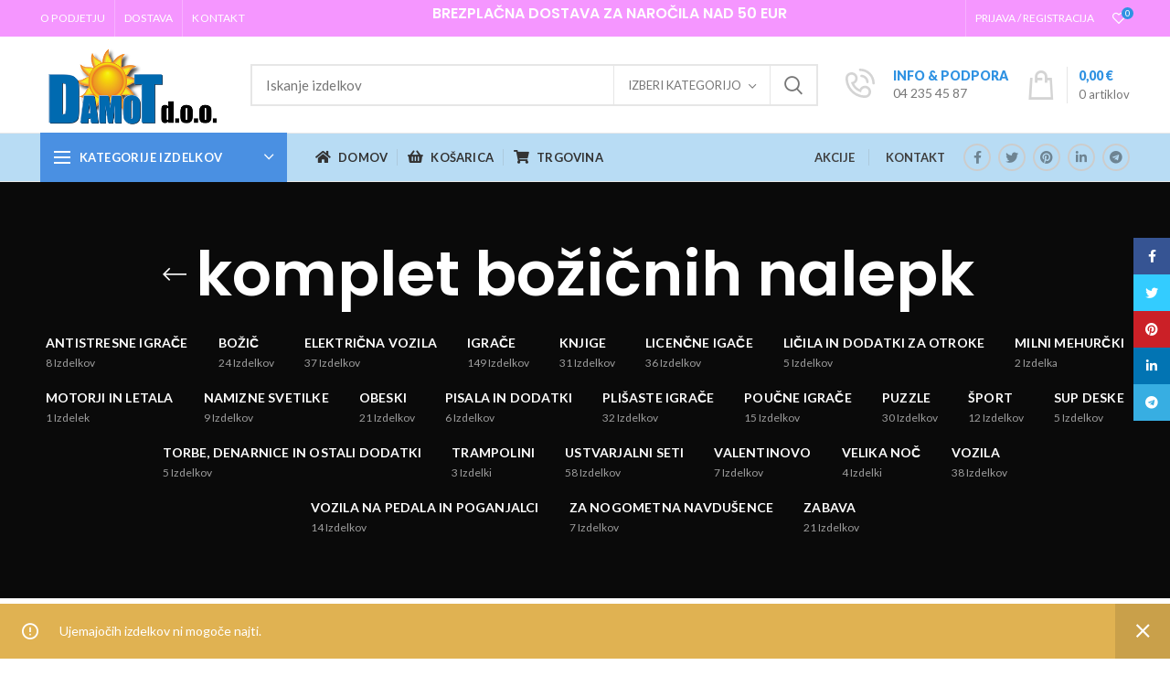

--- FILE ---
content_type: text/html; charset=UTF-8
request_url: https://www.svetigrac.si/product-tag/komplet-bozicnih-nalepk/
body_size: 18774
content:
<!DOCTYPE html>
<html lang="sl-SI">
<head>
	<meta charset="UTF-8">
	<meta name="viewport" content="width=device-width, initial-scale=1.0, maximum-scale=1.0, user-scalable=no">
	<link rel="profile" href="http://gmpg.org/xfn/11">
	<link rel="pingback" href="https://www.svetigrac.si/xmlrpc.php">

	<title>komplet božičnih nalepk &#8211; Svet igrač &#8211; Spletna trgovina &#8211; Igrače</title>
<link rel='dns-prefetch' href='//fonts.googleapis.com' />
<link rel='dns-prefetch' href='//s.w.org' />
<link rel="alternate" type="application/rss+xml" title="Svet igrač - Spletna trgovina - Igrače &raquo; Vir" href="https://www.svetigrac.si/feed/" />
<link rel="alternate" type="application/rss+xml" title="Svet igrač - Spletna trgovina - Igrače &raquo; Vir komentarjev" href="https://www.svetigrac.si/comments/feed/" />
<link rel="alternate" type="application/rss+xml" title="Svet igrač - Spletna trgovina - Igrače &raquo; komplet božičnih nalepk Oznaka Vir" href="https://www.svetigrac.si/product-tag/komplet-bozicnih-nalepk/feed/" />
<link rel='stylesheet' id='wp-block-library-css'  href='https://www.svetigrac.si/wp-includes/css/dist/block-library/style.min.css?ver=5.5.12' type='text/css' media='all' />
<link rel='stylesheet' id='wc-block-vendors-style-css'  href='https://www.svetigrac.si/wp-content/plugins/woocommerce/packages/woocommerce-blocks/build/vendors-style.css?ver=4.9.1' type='text/css' media='all' />
<link rel='stylesheet' id='wc-block-style-css'  href='https://www.svetigrac.si/wp-content/plugins/woocommerce/packages/woocommerce-blocks/build/style.css?ver=4.9.1' type='text/css' media='all' />
<link rel='stylesheet' id='rs-plugin-settings-css'  href='https://www.svetigrac.si/wp-content/plugins/revslider/public/assets/css/rs6.css?ver=6.4.11' type='text/css' media='all' />
<style id='rs-plugin-settings-inline-css' type='text/css'>
#rs-demo-id {}
</style>
<style id='woocommerce-inline-inline-css' type='text/css'>
.woocommerce form .form-row .required { visibility: visible; }
</style>
<link rel='stylesheet' id='js_composer_front-css'  href='https://www.svetigrac.si/wp-content/plugins/js_composer/assets/css/js_composer.min.css?ver=6.6.0' type='text/css' media='all' />
<link rel='stylesheet' id='bootstrap-css'  href='https://www.svetigrac.si/wp-content/themes/woodmart/css/bootstrap.min.css?ver=5.3.3' type='text/css' media='all' />
<link rel='stylesheet' id='woodmart-style-css'  href='https://www.svetigrac.si/wp-content/themes/woodmart/style.min.css?ver=5.3.3' type='text/css' media='all' />
<link rel='stylesheet' id='xts-style-header_488806-css'  href='https://www.svetigrac.si/wp-content/uploads/2024/06/xts-header_488806-1718707044.css?ver=5.3.3' type='text/css' media='all' />
<link rel='stylesheet' id='xts-style-theme_settings_default-css'  href='https://www.svetigrac.si/wp-content/uploads/2022/03/xts-theme_settings_default-1647202495.css?ver=5.3.3' type='text/css' media='all' />
<link rel='stylesheet' id='child-style-css'  href='https://www.svetigrac.si/wp-content/themes/woodmart-child/style.css?ver=5.3.3' type='text/css' media='all' />
<link rel='stylesheet' id='xts-google-fonts-css'  href='//fonts.googleapis.com/css?family=Lato%3A100%2C100italic%2C300%2C300italic%2C400%2C400italic%2C700%2C700italic%2C900%2C900italic%7CPoppins%3A100%2C100italic%2C200%2C200italic%2C300%2C300italic%2C400%2C400italic%2C500%2C500italic%2C600%2C600italic%2C700%2C700italic%2C800%2C800italic%2C900%2C900italic&#038;ver=5.3.3' type='text/css' media='all' />
<script type="text/template" id="tmpl-variation-template">
	<div class="woocommerce-variation-description">{{{ data.variation.variation_description }}}</div>
	<div class="woocommerce-variation-price">{{{ data.variation.price_html }}}</div>
	<div class="woocommerce-variation-availability">{{{ data.variation.availability_html }}}</div>
</script>
<script type="text/template" id="tmpl-unavailable-variation-template">
	<p>Ta izdelek ni na voljo. Izberite drugo kombinacijo.</p>
</script>
<script type='text/javascript' src='https://www.svetigrac.si/wp-includes/js/jquery/jquery.js?ver=1.12.4-wp' id='jquery-core-js'></script>
<script type='text/javascript' src='https://www.svetigrac.si/wp-content/plugins/revslider/public/assets/js/rbtools.min.js?ver=6.4.8' id='tp-tools-js'></script>
<script type='text/javascript' src='https://www.svetigrac.si/wp-content/plugins/revslider/public/assets/js/rs6.min.js?ver=6.4.11' id='revmin-js'></script>
<script type='text/javascript' src='https://www.svetigrac.si/wp-content/plugins/woocommerce/assets/js/jquery-blockui/jquery.blockUI.min.js?ver=2.70' id='jquery-blockui-js'></script>
<script type='text/javascript' id='wc-add-to-cart-js-extra'>
/* <![CDATA[ */
var wc_add_to_cart_params = {"ajax_url":"\/wp-admin\/admin-ajax.php","wc_ajax_url":"\/?wc-ajax=%%endpoint%%","i18n_view_cart":"Prika\u017ei ko\u0161arico","cart_url":"https:\/\/www.svetigrac.si\/kosarica\/","is_cart":"","cart_redirect_after_add":"no"};
/* ]]> */
</script>
<script type='text/javascript' src='https://www.svetigrac.si/wp-content/plugins/woocommerce/assets/js/frontend/add-to-cart.min.js?ver=5.3.0' id='wc-add-to-cart-js'></script>
<script type='text/javascript' src='https://www.svetigrac.si/wp-content/plugins/js_composer/assets/js/vendors/woocommerce-add-to-cart.js?ver=6.6.0' id='vc_woocommerce-add-to-cart-js-js'></script>
<script type='text/javascript' src='https://www.svetigrac.si/wp-content/themes/woodmart/js/device.min.js?ver=5.3.3' id='woodmart-device-js'></script>
<link rel="https://api.w.org/" href="https://www.svetigrac.si/wp-json/" /><link rel="EditURI" type="application/rsd+xml" title="RSD" href="https://www.svetigrac.si/xmlrpc.php?rsd" />
<link rel="wlwmanifest" type="application/wlwmanifest+xml" href="https://www.svetigrac.si/wp-includes/wlwmanifest.xml" /> 
<meta name="generator" content="WordPress 5.5.12" />
<meta name="generator" content="WooCommerce 5.3.0" />

		<!-- GA Google Analytics @ https://m0n.co/ga -->
		<script async src="https://www.googletagmanager.com/gtag/js?id=G-L8FXWM9S8B"></script>
		<script>
			window.dataLayer = window.dataLayer || [];
			function gtag(){dataLayer.push(arguments);}
			gtag('js', new Date());
			gtag('config', 'G-L8FXWM9S8B');
		</script>

	<meta name="theme-color" content="">			<link rel="shortcut icon" href="https://www.svetigrac.si/wp-content/themes/woodmart/images/icons/favicon.png">
			<link rel="apple-touch-icon-precomposed" sizes="152x152" href="https://www.svetigrac.si/wp-content/themes/woodmart/images/icons/apple-touch-icon-152x152-precomposed.png">
			<noscript><style>.woocommerce-product-gallery{ opacity: 1 !important; }</style></noscript>
	<meta name="generator" content="Powered by WPBakery Page Builder - drag and drop page builder for WordPress."/>
<meta name="generator" content="Powered by Slider Revolution 6.4.11 - responsive, Mobile-Friendly Slider Plugin for WordPress with comfortable drag and drop interface." />
<script type="text/javascript">function setREVStartSize(e){
			//window.requestAnimationFrame(function() {				 
				window.RSIW = window.RSIW===undefined ? window.innerWidth : window.RSIW;	
				window.RSIH = window.RSIH===undefined ? window.innerHeight : window.RSIH;	
				try {								
					var pw = document.getElementById(e.c).parentNode.offsetWidth,
						newh;
					pw = pw===0 || isNaN(pw) ? window.RSIW : pw;
					e.tabw = e.tabw===undefined ? 0 : parseInt(e.tabw);
					e.thumbw = e.thumbw===undefined ? 0 : parseInt(e.thumbw);
					e.tabh = e.tabh===undefined ? 0 : parseInt(e.tabh);
					e.thumbh = e.thumbh===undefined ? 0 : parseInt(e.thumbh);
					e.tabhide = e.tabhide===undefined ? 0 : parseInt(e.tabhide);
					e.thumbhide = e.thumbhide===undefined ? 0 : parseInt(e.thumbhide);
					e.mh = e.mh===undefined || e.mh=="" || e.mh==="auto" ? 0 : parseInt(e.mh,0);		
					if(e.layout==="fullscreen" || e.l==="fullscreen") 						
						newh = Math.max(e.mh,window.RSIH);					
					else{					
						e.gw = Array.isArray(e.gw) ? e.gw : [e.gw];
						for (var i in e.rl) if (e.gw[i]===undefined || e.gw[i]===0) e.gw[i] = e.gw[i-1];					
						e.gh = e.el===undefined || e.el==="" || (Array.isArray(e.el) && e.el.length==0)? e.gh : e.el;
						e.gh = Array.isArray(e.gh) ? e.gh : [e.gh];
						for (var i in e.rl) if (e.gh[i]===undefined || e.gh[i]===0) e.gh[i] = e.gh[i-1];
											
						var nl = new Array(e.rl.length),
							ix = 0,						
							sl;					
						e.tabw = e.tabhide>=pw ? 0 : e.tabw;
						e.thumbw = e.thumbhide>=pw ? 0 : e.thumbw;
						e.tabh = e.tabhide>=pw ? 0 : e.tabh;
						e.thumbh = e.thumbhide>=pw ? 0 : e.thumbh;					
						for (var i in e.rl) nl[i] = e.rl[i]<window.RSIW ? 0 : e.rl[i];
						sl = nl[0];									
						for (var i in nl) if (sl>nl[i] && nl[i]>0) { sl = nl[i]; ix=i;}															
						var m = pw>(e.gw[ix]+e.tabw+e.thumbw) ? 1 : (pw-(e.tabw+e.thumbw)) / (e.gw[ix]);					
						newh =  (e.gh[ix] * m) + (e.tabh + e.thumbh);
					}				
					if(window.rs_init_css===undefined) window.rs_init_css = document.head.appendChild(document.createElement("style"));					
					document.getElementById(e.c).height = newh+"px";
					window.rs_init_css.innerHTML += "#"+e.c+"_wrapper { height: "+newh+"px }";				
				} catch(e){
					console.log("Failure at Presize of Slider:" + e)
				}					   
			//});
		  };</script>
<style>		
		
		</style><noscript><style> .wpb_animate_when_almost_visible { opacity: 1; }</style></noscript></head>

<body class="archive tax-product_tag term-komplet-bozicnih-nalepk term-288 theme-woodmart woocommerce woocommerce-page woocommerce-no-js wrapper-full-width form-style-square form-border-width-2 categories-accordion-on woodmart-archive-shop woodmart-ajax-shop-on offcanvas-sidebar-mobile offcanvas-sidebar-tablet notifications-sticky btns-default-flat btns-default-dark btns-default-hover-dark btns-shop-3d btns-shop-light btns-shop-hover-light btns-accent-flat btns-accent-light btns-accent-hover-light wpb-js-composer js-comp-ver-6.6.0 vc_responsive">

	
		
	<div class="website-wrapper">

		
			<!-- HEADER -->
							<header class="whb-header whb-sticky-shadow whb-scroll-slide whb-sticky-clone">
					<div class="whb-main-header">
	
<div class="whb-row whb-top-bar whb-not-sticky-row whb-with-bg whb-without-border whb-color-light whb-flex-flex-middle">
	<div class="container">
		<div class="whb-flex-row whb-top-bar-inner">
			<div class="whb-column whb-col-left whb-visible-lg">
	<div class="whb-navigation whb-secondary-menu site-navigation woodmart-navigation menu-left navigation-style-bordered" role="navigation">
	<div class="menu-top-menu-container"><ul id="menu-top-menu" class="menu"><li id="menu-item-370" class="menu-item menu-item-type-post_type menu-item-object-page menu-item-370 item-level-0 menu-item-design-default menu-simple-dropdown item-event-hover"><a href="https://www.svetigrac.si/o-podjetju/" class="woodmart-nav-link"><span class="nav-link-text">O podjetju</span></a></li>
<li id="menu-item-372" class="menu-item menu-item-type-post_type menu-item-object-page menu-item-372 item-level-0 menu-item-design-default menu-simple-dropdown item-event-hover"><a href="https://www.svetigrac.si/dostava/" class="woodmart-nav-link"><span class="nav-link-text">Dostava</span></a></li>
<li id="menu-item-371" class="menu-item menu-item-type-post_type menu-item-object-page menu-item-371 item-level-0 menu-item-design-default menu-simple-dropdown item-event-hover"><a href="https://www.svetigrac.si/kontakt/" class="woodmart-nav-link"><span class="nav-link-text">Kontakt</span></a></li>
</ul></div></div><!--END MAIN-NAV-->
</div>
<div class="whb-column whb-col-center whb-visible-lg">
	
<div class="whb-text-element reset-mb-10 "><h5 style="text-align: center;">BREZPLAČNA DOSTAVA ZA NAROČILA NAD 50 EUR</h5>
<h6 style="text-align: center;"></h6></div>
</div>
<div class="whb-column whb-col-right whb-visible-lg">
	<div class="whb-divider-element whb-divider-stretch "></div><div class="woodmart-header-links woodmart-navigation menu-simple-dropdown wd-tools-element item-event-hover  my-account-with-username my-account-with-text">
			<a href="https://www.svetigrac.si/moj-racun/" title="Moj račun">
			<span class="wd-tools-icon">
							</span>
			<span class="wd-tools-text">
				Prijava / Registracija			</span>
		</a>
		
		
					<div class="sub-menu-dropdown menu-item-register color-scheme-dark">
						<div class="login-dropdown-inner">
							<h3 class="login-title"><span>Prijava</span><a class="create-account-link" href="https://www.svetigrac.si/moj-racun/?action=register">Ustvari račun</a></h3>
										<form method="post" class="login woocommerce-form woocommerce-form-login " action="https://www.svetigrac.si/moj-racun/" >

				
				
				<p class="woocommerce-FormRow woocommerce-FormRow--wide form-row form-row-wide form-row-username">
					<label for="username">Uporabniško ime ali e-naslov&nbsp;<span class="required">*</span></label>
					<input type="text" class="woocommerce-Input woocommerce-Input--text input-text" name="username" id="username" autocomplete="username" value="" />
				</p>
				<p class="woocommerce-FormRow woocommerce-FormRow--wide form-row form-row-wide form-row-password">
					<label for="password">Geslo&nbsp;<span class="required">*</span></label>
					<input class="woocommerce-Input woocommerce-Input--text input-text" type="password" name="password" id="password" autocomplete="current-password" />
				</p>

				
				<p class="form-row">
					<input type="hidden" id="woocommerce-login-nonce" name="woocommerce-login-nonce" value="f1870cc77b" /><input type="hidden" name="_wp_http_referer" value="/product-tag/komplet-bozicnih-nalepk/" />										<button type="submit" class="button woocommerce-button woocommerce-form-login__submit" name="login" value="Prijava">Prijava</button>
				</p>

				<div class="login-form-footer">
					<a href="https://www.svetigrac.si/moj-racun/lost-password/" class="woocommerce-LostPassword lost_password">Ali ste pozabili geslo?</a>
					<label class="woocommerce-form__label woocommerce-form__label-for-checkbox woocommerce-form-login__rememberme">
						<input class="woocommerce-form__input woocommerce-form__input-checkbox" name="rememberme" type="checkbox" value="forever" /> <span>Zapomni si me</span>
					</label>
				</div>
				
				
				
			</form>

		
						</div>
					</div>
					</div>

<div class="woodmart-wishlist-info-widget wd-tools-element wd-style-icon with-product-count" title="My Wishlist">
	<a href="">
		<span class="wishlist-icon wd-tools-icon">
			
							<span class="wishlist-count wd-tools-count">
					0				</span>
					</span>
		<span class="wishlist-label wd-tools-text">
			Seznam želja		</span>
	</a>
</div>
</div>
<div class="whb-column whb-col-mobile whb-hidden-lg">
	
<div class="whb-text-element reset-mb-10 "><h5>BREZPLAČNA DOSTAVA ZA NAROČILA NAD 50 EUR</h5></div>
</div>
		</div>
	</div>
</div>

<div class="whb-row whb-general-header whb-not-sticky-row whb-without-bg whb-border-fullwidth whb-color-dark whb-flex-flex-middle">
	<div class="container">
		<div class="whb-flex-row whb-general-header-inner">
			<div class="whb-column whb-col-left whb-visible-lg">
	<div class="site-logo">
	<div class="woodmart-logo-wrap">
		<a href="https://www.svetigrac.si/" class="woodmart-logo woodmart-main-logo" rel="home">
			<img src="https://www.svetigrac.si/wp-content/uploads/2021/07/DAMOT2.png" alt="Svet igrač - Spletna trgovina - Igrače" style="max-width: 250px;" />		</a>
			</div>
</div>
</div>
<div class="whb-column whb-col-center whb-visible-lg">
	<div class="whb-space-element " style="width:10px;"></div>			<div class="woodmart-search-form">
								<form role="search" method="get" class="searchform  has-categories-dropdown search-style-default woodmart-ajax-search" action="https://www.svetigrac.si/"  data-thumbnail="1" data-price="1" data-post_type="product" data-count="20" data-sku="0" data-symbols_count="3">
					<input type="text" class="s" placeholder="Iskanje izdelkov" value="" name="s" />
					<input type="hidden" name="post_type" value="product">
								<div class="search-by-category input-dropdown">
				<div class="input-dropdown-inner woodmart-scroll-content">
					<input type="hidden" name="product_cat" value="0">
					<a href="#" data-val="0">Izberi kategorijo</a>
					<div class="list-wrapper woodmart-scroll">
						<ul class="woodmart-scroll-content">
							<li style="display:none;"><a href="#" data-val="0">Izberi kategorijo</a></li>
								<li class="cat-item cat-item-1010"><a class="pf-value" href="https://www.svetigrac.si/product-category/akcije/" data-val="akcije" data-title="AKCIJE" >AKCIJE</a>
</li>
	<li class="cat-item cat-item-1031"><a class="pf-value" href="https://www.svetigrac.si/product-category/antistrense-igrace/" data-val="antistrense-igrace" data-title="ANTISTRESNE IGRAČE" >ANTISTRESNE IGRAČE</a>
</li>
	<li class="cat-item cat-item-1027"><a class="pf-value" href="https://www.svetigrac.si/product-category/bozic/" data-val="bozic" data-title="BOŽIČ" >BOŽIČ</a>
</li>
	<li class="cat-item cat-item-1057"><a class="pf-value" href="https://www.svetigrac.si/product-category/elektricna-vozila/" data-val="elektricna-vozila" data-title="ELEKTRIČNA VOZILA" >ELEKTRIČNA VOZILA</a>
</li>
	<li class="cat-item cat-item-1035"><a class="pf-value" href="https://www.svetigrac.si/product-category/igrace/" data-val="igrace" data-title="IGRAČE" >IGRAČE</a>
<ul class='children'>
	<li class="cat-item cat-item-1022"><a class="pf-value" href="https://www.svetigrac.si/product-category/igrace/dinozavri/" data-val="dinozavri" data-title="DINOZAVRI" >DINOZAVRI</a>
</li>
	<li class="cat-item cat-item-1014"><a class="pf-value" href="https://www.svetigrac.si/product-category/igrace/druzabne-igre/" data-val="druzabne-igre" data-title="DRUŽABNE IGRE" >DRUŽABNE IGRE</a>
</li>
	<li class="cat-item cat-item-1078"><a class="pf-value" href="https://www.svetigrac.si/product-category/igrace/figure/" data-val="figure" data-title="FIGURE" >FIGURE</a>
	<ul class='children'>
	<li class="cat-item cat-item-1081"><a class="pf-value" href="https://www.svetigrac.si/product-category/igrace/figure/farma/" data-val="farma" data-title="Farma" >Farma</a>
</li>
	<li class="cat-item cat-item-1084"><a class="pf-value" href="https://www.svetigrac.si/product-category/igrace/figure/ostale-figure/" data-val="ostale-figure" data-title="Ostale figure" >Ostale figure</a>
</li>
	<li class="cat-item cat-item-1083"><a class="pf-value" href="https://www.svetigrac.si/product-category/igrace/figure/rastoce-jajce/" data-val="rastoce-jajce" data-title="Rastoče jajce" >Rastoče jajce</a>
</li>
	<li class="cat-item cat-item-1082"><a class="pf-value" href="https://www.svetigrac.si/product-category/igrace/figure/vojaki/" data-val="vojaki" data-title="Vojaki" >Vojaki</a>
</li>
	<li class="cat-item cat-item-1080"><a class="pf-value" href="https://www.svetigrac.si/product-category/igrace/figure/zivali/" data-val="zivali" data-title="Živali" >Živali</a>
</li>
	</ul>
</li>
	<li class="cat-item cat-item-1045"><a class="pf-value" href="https://www.svetigrac.si/product-category/igrace/igranje-vloge/" data-val="igranje-vloge" data-title="IGRANJE VLOGE" >IGRANJE VLOGE</a>
</li>
	<li class="cat-item cat-item-1065"><a class="pf-value" href="https://www.svetigrac.si/product-category/igrace/izdelava-naktia/" data-val="izdelava-naktia" data-title="IZDELAVA NAKITA" >IZDELAVA NAKITA</a>
</li>
	<li class="cat-item cat-item-1050"><a class="pf-value" href="https://www.svetigrac.si/product-category/igrace/kocke/" data-val="kocke" data-title="KOCKE" >KOCKE</a>
</li>
	<li class="cat-item cat-item-1077"><a class="pf-value" href="https://www.svetigrac.si/product-category/igrace/kopalne-igrace/" data-val="kopalne-igrace" data-title="KOPALNE IGRAČE" >KOPALNE IGRAČE</a>
</li>
	<li class="cat-item cat-item-1023"><a class="pf-value" href="https://www.svetigrac.si/product-category/igrace/lesene-igrace/" data-val="lesene-igrace" data-title="LESENE IGRAČE" >LESENE IGRAČE</a>
</li>
	<li class="cat-item cat-item-1064"><a class="pf-value" href="https://www.svetigrac.si/product-category/igrace/pistole/" data-val="pistole" data-title="PIŠTOLE" >PIŠTOLE</a>
</li>
	<li class="cat-item cat-item-1029"><a class="pf-value" href="https://www.svetigrac.si/product-category/igrace/poletna-zabava/" data-val="poletna-zabava" data-title="POLETNA ZABAVA" >POLETNA ZABAVA</a>
</li>
	<li class="cat-item cat-item-1059"><a class="pf-value" href="https://www.svetigrac.si/product-category/igrace/puncke-dojencki-in-dodatki/" data-val="puncke-dojencki-in-dodatki" data-title="PUNČKE, DOJENČKI IN DODATKI" >PUNČKE, DOJENČKI IN DODATKI</a>
	<ul class='children'>
	<li class="cat-item cat-item-1089"><a class="pf-value" href="https://www.svetigrac.si/product-category/igrace/puncke-dojencki-in-dodatki/dodatki/" data-val="dodatki" data-title="Dodatki" >Dodatki</a>
</li>
	<li class="cat-item cat-item-1088"><a class="pf-value" href="https://www.svetigrac.si/product-category/igrace/puncke-dojencki-in-dodatki/dojencki/" data-val="dojencki" data-title="Dojenčki" >Dojenčki</a>
</li>
	<li class="cat-item cat-item-1087"><a class="pf-value" href="https://www.svetigrac.si/product-category/igrace/puncke-dojencki-in-dodatki/puncke/" data-val="puncke" data-title="Punčke" >Punčke</a>
</li>
	</ul>
</li>
	<li class="cat-item cat-item-1066"><a class="pf-value" href="https://www.svetigrac.si/product-category/igrace/vozila-na-daljinsko-vodenje/" data-val="vozila-na-daljinsko-vodenje" data-title="VOZILA NA DALJINSKO VODENJE" >VOZILA NA DALJINSKO VODENJE</a>
</li>
	<li class="cat-item cat-item-1040"><a class="pf-value" href="https://www.svetigrac.si/product-category/igrace/zoge/" data-val="zoge" data-title="ŽOGE" >ŽOGE</a>
</li>
	<li class="cat-item cat-item-1019"><a class="pf-value" href="https://www.svetigrac.si/product-category/igrace/zunanje-igre/" data-val="zunanje-igre" data-title="ZUNANJE IGRE" >ZUNANJE IGRE</a>
	<ul class='children'>
	<li class="cat-item cat-item-1062"><a class="pf-value" href="https://www.svetigrac.si/product-category/igrace/zunanje-igre/ostale-igre/" data-val="ostale-igre" data-title="Ostale igre" >Ostale igre</a>
</li>
	<li class="cat-item cat-item-1067"><a class="pf-value" href="https://www.svetigrac.si/product-category/igrace/zunanje-igre/otroske-hise/" data-val="otroske-hise" data-title="Otroške hiše" >Otroške hiše</a>
</li>
	</ul>
</li>
</ul>
</li>
	<li class="cat-item cat-item-1007"><a class="pf-value" href="https://www.svetigrac.si/product-category/knjige/" data-val="knjige" data-title="KNJIGE" >KNJIGE</a>
</li>
	<li class="cat-item cat-item-1016"><a class="pf-value" href="https://www.svetigrac.si/product-category/licence-igrace/" data-val="licence-igrace" data-title="LICENČNE IGAČE" >LICENČNE IGAČE</a>
<ul class='children'>
	<li class="cat-item cat-item-1018"><a class="pf-value" href="https://www.svetigrac.si/product-category/licence-igrace/cocomelon/" data-val="cocomelon" data-title="COCOMELON" >COCOMELON</a>
</li>
	<li class="cat-item cat-item-1017"><a class="pf-value" href="https://www.svetigrac.si/product-category/licence-igrace/frozen/" data-val="frozen" data-title="FROZEN" >FROZEN</a>
</li>
	<li class="cat-item cat-item-1032"><a class="pf-value" href="https://www.svetigrac.si/product-category/licence-igrace/krtek/" data-val="krtek" data-title="Krtek" >Krtek</a>
</li>
	<li class="cat-item cat-item-1025"><a class="pf-value" href="https://www.svetigrac.si/product-category/licence-igrace/lopney-tuns/" data-val="lopney-tuns" data-title="Looney Tunes" >Looney Tunes</a>
</li>
</ul>
</li>
	<li class="cat-item cat-item-1085"><a class="pf-value" href="https://www.svetigrac.si/product-category/licila-in-dodatki-za-otroke/" data-val="licila-in-dodatki-za-otroke" data-title="LIČILA IN DODATKI ZA OTROKE" >LIČILA IN DODATKI ZA OTROKE</a>
</li>
	<li class="cat-item cat-item-1030"><a class="pf-value" href="https://www.svetigrac.si/product-category/milni-mehurcki/" data-val="milni-mehurcki" data-title="Milni mehurčki" >Milni mehurčki</a>
</li>
	<li class="cat-item cat-item-1034"><a class="pf-value" href="https://www.svetigrac.si/product-category/motorji-in-letala/" data-val="motorji-in-letala" data-title="MOTORJI IN LETALA" >MOTORJI IN LETALA</a>
</li>
	<li class="cat-item cat-item-1038"><a class="pf-value" href="https://www.svetigrac.si/product-category/namizne-svetilke/" data-val="namizne-svetilke" data-title="NAMIZNE SVETILKE" >NAMIZNE SVETILKE</a>
</li>
	<li class="cat-item cat-item-1009"><a class="pf-value" href="https://www.svetigrac.si/product-category/obeski/" data-val="obeski" data-title="OBESKI" >OBESKI</a>
</li>
	<li class="cat-item cat-item-1086"><a class="pf-value" href="https://www.svetigrac.si/product-category/pisala-in-dodatki/" data-val="pisala-in-dodatki" data-title="PISALA IN DODATKI" >PISALA IN DODATKI</a>
</li>
	<li class="cat-item cat-item-1008"><a class="pf-value" href="https://www.svetigrac.si/product-category/plisaste-igrace/" data-val="plisaste-igrace" data-title="PLIŠASTE IGRAČE" >PLIŠASTE IGRAČE</a>
</li>
	<li class="cat-item cat-item-1021"><a class="pf-value" href="https://www.svetigrac.si/product-category/poucne-igrace/" data-val="poucne-igrace" data-title="POUČNE IGRAČE" >POUČNE IGRAČE</a>
</li>
	<li class="cat-item cat-item-1011"><a class="pf-value" href="https://www.svetigrac.si/product-category/puzzle/" data-val="puzzle" data-title="PUZZLE" >PUZZLE</a>
<ul class='children'>
	<li class="cat-item cat-item-1012"><a class="pf-value" href="https://www.svetigrac.si/product-category/puzzle/lesene-puzzle/" data-val="lesene-puzzle" data-title="Lesene puzzle" >Lesene puzzle</a>
</li>
	<li class="cat-item cat-item-1015"><a class="pf-value" href="https://www.svetigrac.si/product-category/puzzle/puzzle-puzzle/" data-val="puzzle-puzzle" data-title="PUZZLE" >PUZZLE</a>
</li>
	<li class="cat-item cat-item-1013"><a class="pf-value" href="https://www.svetigrac.si/product-category/puzzle/puzzle-za-najmlajse/" data-val="puzzle-za-najmlajse" data-title="Puzzle za najmlajše" >Puzzle za najmlajše</a>
</li>
</ul>
</li>
	<li class="cat-item cat-item-1053"><a class="pf-value" href="https://www.svetigrac.si/product-category/sport/" data-val="sport" data-title="ŠPORT" >ŠPORT</a>
<ul class='children'>
	<li class="cat-item cat-item-1056"><a class="pf-value" href="https://www.svetigrac.si/product-category/sport/kajaki/" data-val="kajaki" data-title="Kajaki" >Kajaki</a>
</li>
	<li class="cat-item cat-item-1052"><a class="pf-value" href="https://www.svetigrac.si/product-category/sport/skiroji/" data-val="skiroji" data-title="Skiroji" >Skiroji</a>
</li>
</ul>
</li>
	<li class="cat-item cat-item-1054"><a class="pf-value" href="https://www.svetigrac.si/product-category/sup-deske/" data-val="sup-deske" data-title="SUP deske" >SUP deske</a>
</li>
	<li class="cat-item cat-item-1024"><a class="pf-value" href="https://www.svetigrac.si/product-category/torbe-in-ostali-dodatki/" data-val="torbe-in-ostali-dodatki" data-title="TORBE, DENARNICE IN OSTALI DODATKI" >TORBE, DENARNICE IN OSTALI DODATKI</a>
</li>
	<li class="cat-item cat-item-1051"><a class="pf-value" href="https://www.svetigrac.si/product-category/trampolini/" data-val="trampolini" data-title="TRAMPOLINI" >TRAMPOLINI</a>
</li>
	<li class="cat-item cat-item-1020"><a class="pf-value" href="https://www.svetigrac.si/product-category/ustvarjalni-seti/" data-val="ustvarjalni-seti" data-title="USTVARJALNI SETI" >USTVARJALNI SETI</a>
<ul class='children'>
	<li class="cat-item cat-item-1070"><a class="pf-value" href="https://www.svetigrac.si/product-category/ustvarjalni-seti/barvice-flomastri-tempere-voscenke-in-lepila/" data-val="barvice-flomastri-tempere-voscenke-in-lepila" data-title="Barvice, Flomastri, Tempere, Voščenke in Lepila" >Barvice, Flomastri, Tempere, Voščenke in Lepila</a>
</li>
	<li class="cat-item cat-item-1072"><a class="pf-value" href="https://www.svetigrac.si/product-category/ustvarjalni-seti/nakit-in-ostali-dodatki/" data-val="nakit-in-ostali-dodatki" data-title="Nakit in Ostali dodatki" >Nakit in Ostali dodatki</a>
</li>
	<li class="cat-item cat-item-1071"><a class="pf-value" href="https://www.svetigrac.si/product-category/ustvarjalni-seti/perle-in-diamanit/" data-val="perle-in-diamanit" data-title="Perle in Diamanti" >Perle in Diamanti</a>
</li>
	<li class="cat-item cat-item-1069"><a class="pf-value" href="https://www.svetigrac.si/product-category/ustvarjalni-seti/plastelin-in-kineticni-pesek/" data-val="plastelin-in-kineticni-pesek" data-title="Plastelin in Kinetični pesek" >Plastelin in Kinetični pesek</a>
</li>
	<li class="cat-item cat-item-1076"><a class="pf-value" href="https://www.svetigrac.si/product-category/ustvarjalni-seti/sluz/" data-val="sluz" data-title="Sluz" >Sluz</a>
</li>
	<li class="cat-item cat-item-1073"><a class="pf-value" href="https://www.svetigrac.si/product-category/ustvarjalni-seti/tattoo/" data-val="tattoo" data-title="Tattoo" >Tattoo</a>
</li>
	<li class="cat-item cat-item-1074"><a class="pf-value" href="https://www.svetigrac.si/product-category/ustvarjalni-seti/ustvarjalnost/" data-val="ustvarjalnost" data-title="Ustvarjalnost" >Ustvarjalnost</a>
</li>
</ul>
</li>
	<li class="cat-item cat-item-1026"><a class="pf-value" href="https://www.svetigrac.si/product-category/valentinovo/" data-val="valentinovo" data-title="VALENTINOVO" >VALENTINOVO</a>
</li>
	<li class="cat-item cat-item-1028"><a class="pf-value" href="https://www.svetigrac.si/product-category/velika-noc/" data-val="velika-noc" data-title="VELIKA NOČ" >VELIKA NOČ</a>
</li>
	<li class="cat-item cat-item-1033"><a class="pf-value" href="https://www.svetigrac.si/product-category/vozila/" data-val="vozila" data-title="VOZILA" >VOZILA</a>
<ul class='children'>
	<li class="cat-item cat-item-1041"><a class="pf-value" href="https://www.svetigrac.si/product-category/vozila/avtomobili/" data-val="avtomobili" data-title="Avtomobili" >Avtomobili</a>
</li>
	<li class="cat-item cat-item-1043"><a class="pf-value" href="https://www.svetigrac.si/product-category/vozila/delovni-stroji/" data-val="delovni-stroji" data-title="Delovni stroji" >Delovni stroji</a>
</li>
	<li class="cat-item cat-item-1044"><a class="pf-value" href="https://www.svetigrac.si/product-category/vozila/letala-in-helikopterji/" data-val="letala-in-helikopterji" data-title="Letala in helikopterji" >Letala in helikopterji</a>
</li>
	<li class="cat-item cat-item-1042"><a class="pf-value" href="https://www.svetigrac.si/product-category/vozila/motorji/" data-val="motorji" data-title="Motorji" >Motorji</a>
</li>
	<li class="cat-item cat-item-1090"><a class="pf-value" href="https://www.svetigrac.si/product-category/vozila/roboti/" data-val="roboti" data-title="Roboti" >Roboti</a>
</li>
	<li class="cat-item cat-item-1075"><a class="pf-value" href="https://www.svetigrac.si/product-category/vozila/vojaska-vozila/" data-val="vojaska-vozila" data-title="Vojaška vozila" >Vojaška vozila</a>
</li>
</ul>
</li>
	<li class="cat-item cat-item-1058"><a class="pf-value" href="https://www.svetigrac.si/product-category/vozila-na-pedala-in-poganjalci/" data-val="vozila-na-pedala-in-poganjalci" data-title="VOZILA NA PEDALA IN POGANJALCI" >VOZILA NA PEDALA IN POGANJALCI</a>
</li>
	<li class="cat-item cat-item-1036"><a class="pf-value" href="https://www.svetigrac.si/product-category/za-nogometne-navdusence/" data-val="za-nogometne-navdusence" data-title="ZA NOGOMETNA NAVDUŠENCE" >ZA NOGOMETNA NAVDUŠENCE</a>
</li>
	<li class="cat-item cat-item-1039"><a class="pf-value" href="https://www.svetigrac.si/product-category/zabava/" data-val="zabava" data-title="ZABAVA" >ZABAVA</a>
</li>
						</ul>
					</div>
				</div>
			</div>
								<button type="submit" class="searchsubmit">
						Iskanje											</button>
				</form>
													<div class="search-results-wrapper"><div class="woodmart-scroll"><div class="woodmart-search-results woodmart-scroll-content"></div></div><div class="woodmart-search-loader wd-fill"></div></div>
							</div>
		<div class="whb-space-element " style="width:10px;"></div></div>
<div class="whb-column whb-col-right whb-visible-lg">
				<div class="info-box-wrapper ">
				<div id="wd-6969051f1ee0a" class=" cursor-pointer woodmart-info-box text-left box-icon-align-left box-style-base color-scheme- woodmart-bg- box-title-default "  >
											<div class="box-icon-wrapper  box-with-icon box-icon-simple">
							<div class="info-box-icon">

							
																	<div class="info-svg-wrapper info-icon" style="width: 32px;height: 38px;"><svg id="svg-9945" xmlns="http://www.w3.org/2000/svg" fill="rgba(0,0,0,.17)" width="32" height="32" viewBox="0 0 512 512"><svg id="svg-9945" width="512" height="512" viewBox="0 0 24 24"><path class="st0" d="M13,7c2.2,0.1,3.9,1.9,4,4c0,0.5,0.5,1,1,1c0,0,0,0,0,0c0.6,0,1-0.5,1-1c-0.1-3.2-2.7-5.8-5.9-6 c-0.5,0-1,0.4-1,1C12,6.5,12.4,7,13,7z M12,0c-0.6,0-1,0.4-1,1s0.4,1,1,1c5.5,0,10,4.5,10,10c0,0.6,0.4,1,1,1s1-0.4,1-1 C24,5.4,18.6,0,12,0z M16,14c-2,0-3.7,1.2-4.5,2.9c-1.9-1-3.4-2.5-4.4-4.4C8.8,11.7,10,10,10,8c0-2.8-2.2-5-5-5S0,5.2,0,8 c0,8.8,7.2,16,16,16c2.8,0,5-2.2,5-5S18.8,14,16,14z M16,22C8.3,22,2,15.7,2,8c0-1.7,1.3-3,3-3s3,1.3,3,3c0,1.4-1,2.7-2.4,2.9 l-1.2,0.2l0.4,1.1c1.2,3.2,3.7,5.7,6.9,6.9l1.1,0.4l0.2-1.2C13.3,17,14.6,16,16,16c1.7,0,3,1.3,3,3S17.7,22,16,22z"></path></svg></svg> </div>																
							
							</div>
						</div>
										<div class="info-box-content">
												<div class="info-box-inner reset-mb-10">
							<div class="color-primary" style="font-weight: 900; font-size: 14px;">INFO &amp; PODPORA</div>
<p style="margin-top: -3px;">04 235 45 87</p>
						</div>

												
					</div>

									</div>
			</div>
		
<div class="woodmart-shopping-cart wd-tools-element woodmart-cart-design-3 woodmart-cart-alt cart-widget-opener">
	<a href="https://www.svetigrac.si/kosarica/" title="Košarica">
		<span class="woodmart-cart-icon wd-tools-icon">
						
					</span>
		<span class="woodmart-cart-totals wd-tools-text">
										<span class="woodmart-cart-number">0 <span>artiklov</span></span>
					
			<span class="subtotal-divider">/</span>
						<span class="woodmart-cart-subtotal"><span class="woocommerce-Price-amount amount"><bdi>0,00&nbsp;<span class="woocommerce-Price-currencySymbol">&euro;</span></bdi></span></span>
				</span>
	</a>
	</div>
</div>
<div class="whb-column whb-mobile-left whb-hidden-lg">
	<div class="woodmart-burger-icon wd-tools-element mobile-nav-icon whb-mobile-nav-icon wd-style-text">
	<a href="#">
					<span class="woodmart-burger wd-tools-icon"></span>
				<span class="woodmart-burger-label wd-tools-text">Meni</span>
	</a>
</div><!--END MOBILE-NAV-ICON--></div>
<div class="whb-column whb-mobile-center whb-hidden-lg">
	<div class="site-logo">
	<div class="woodmart-logo-wrap">
		<a href="https://www.svetigrac.si/" class="woodmart-logo woodmart-main-logo" rel="home">
			<img src="https://www.svetigrac.si/wp-content/uploads/2021/07/DAMOT2.png" alt="Svet igrač - Spletna trgovina - Igrače" style="max-width: 179px;" />		</a>
			</div>
</div>
</div>
<div class="whb-column whb-mobile-right whb-hidden-lg">
	
<div class="woodmart-shopping-cart wd-tools-element woodmart-cart-design-5 woodmart-cart-alt cart-widget-opener">
	<a href="https://www.svetigrac.si/kosarica/" title="Košarica">
		<span class="woodmart-cart-icon wd-tools-icon">
						
										<span class="woodmart-cart-number">0 <span>artiklov</span></span>
							</span>
		<span class="woodmart-cart-totals wd-tools-text">
			
			<span class="subtotal-divider">/</span>
						<span class="woodmart-cart-subtotal"><span class="woocommerce-Price-amount amount"><bdi>0,00&nbsp;<span class="woocommerce-Price-currencySymbol">&euro;</span></bdi></span></span>
				</span>
	</a>
	</div>
</div>
		</div>
	</div>
</div>

<div class="whb-row whb-header-bottom whb-sticky-row whb-with-bg whb-border-fullwidth whb-color-dark whb-flex-flex-middle whb-hidden-mobile">
	<div class="container">
		<div class="whb-flex-row whb-header-bottom-inner">
			<div class="whb-column whb-col-left whb-visible-lg">
	
<div class="header-categories-nav show-on-hover whb-wjlcubfdmlq3d7jvmt23" role="navigation">
	<div class="header-categories-nav-wrap">
		<span class="menu-opener color-scheme-light has-bg">
							<span class="woodmart-burger"></span>
			
			<span class="menu-open-label">
				Kategorije izdelkov			</span>
			<span class="arrow-opener"></span>
		</span>
		<div class="categories-menu-dropdown vertical-navigation woodmart-navigation">
			<div class="menu-categories-menu-container"><ul id="menu-categories-menu" class="menu wd-cat-nav"><li id="menu-item-4173" class="menu-item menu-item-type-taxonomy menu-item-object-product_cat menu-item-4173 item-level-0 menu-item-design-default menu-simple-dropdown item-event-hover"><a href="https://www.svetigrac.si/product-category/pisala-in-dodatki/" class="woodmart-nav-link"><span class="nav-link-text">PISALA IN DODATKI</span></a></li>
<li id="menu-item-3841" class="menu-item menu-item-type-taxonomy menu-item-object-product_cat menu-item-3841 item-level-0 menu-item-design-default menu-simple-dropdown item-event-hover"><a href="https://www.svetigrac.si/product-category/knjige/" class="woodmart-nav-link"><span class="nav-link-text">KNJIGE</span></a></li>
<li id="menu-item-3839" class="menu-item menu-item-type-taxonomy menu-item-object-product_cat menu-item-has-children menu-item-3839 item-level-0 menu-item-design-default menu-simple-dropdown item-event-hover"><a href="https://www.svetigrac.si/product-category/igrace/" class="woodmart-nav-link"><span class="nav-link-text">IGRAČE</span></a>
<div class="sub-menu-dropdown color-scheme-dark">

<div class="container">

<ul class="sub-menu color-scheme-dark">
	<li id="menu-item-2131" class="menu-item menu-item-type-taxonomy menu-item-object-product_cat menu-item-2131 item-level-1"><a href="https://www.svetigrac.si/product-category/antistrense-igrace/" class="woodmart-nav-link"><span class="nav-link-text">ANTISTRESNE IGRAČE</span></a></li>
	<li id="menu-item-2073" class="menu-item menu-item-type-taxonomy menu-item-object-product_cat menu-item-2073 item-level-1"><a href="https://www.svetigrac.si/product-category/igrace/dinozavri/" class="woodmart-nav-link"><span class="nav-link-text">DINOZAVRI</span></a></li>
	<li id="menu-item-2030" class="menu-item menu-item-type-taxonomy menu-item-object-product_cat menu-item-2030 item-level-1"><a href="https://www.svetigrac.si/product-category/igrace/druzabne-igre/" class="woodmart-nav-link"><span class="nav-link-text">DRUŽABNE IGRE</span></a></li>
	<li id="menu-item-4060" class="menu-item menu-item-type-taxonomy menu-item-object-product_cat menu-item-has-children menu-item-4060 item-level-1"><a href="https://www.svetigrac.si/product-category/igrace/figure/" class="woodmart-nav-link"><span class="nav-link-text">FIGURE</span></a>
	<ul class="sub-sub-menu color-scheme-dark">
		<li id="menu-item-4093" class="menu-item menu-item-type-taxonomy menu-item-object-product_cat menu-item-4093 item-level-2"><a href="https://www.svetigrac.si/product-category/igrace/figure/farma/" class="woodmart-nav-link"><span class="nav-link-text">Farma</span></a></li>
		<li id="menu-item-4083" class="menu-item menu-item-type-taxonomy menu-item-object-product_cat menu-item-4083 item-level-2"><a href="https://www.svetigrac.si/product-category/igrace/figure/rastoce-jajce/" class="woodmart-nav-link"><span class="nav-link-text">Rastoče jajce</span></a></li>
		<li id="menu-item-4108" class="menu-item menu-item-type-taxonomy menu-item-object-product_cat menu-item-4108 item-level-2"><a href="https://www.svetigrac.si/product-category/igrace/figure/vojaki/" class="woodmart-nav-link"><span class="nav-link-text">Vojaki</span></a></li>
		<li id="menu-item-4061" class="menu-item menu-item-type-taxonomy menu-item-object-product_cat menu-item-4061 item-level-2"><a href="https://www.svetigrac.si/product-category/igrace/figure/zivali/" class="woodmart-nav-link"><span class="nav-link-text">Živali</span></a></li>
		<li id="menu-item-4121" class="menu-item menu-item-type-taxonomy menu-item-object-product_cat menu-item-4121 item-level-2"><a href="https://www.svetigrac.si/product-category/igrace/figure/ostale-figure/" class="woodmart-nav-link"><span class="nav-link-text">Ostale figure</span></a></li>
	</ul>
</li>
	<li id="menu-item-2503" class="menu-item menu-item-type-taxonomy menu-item-object-product_cat menu-item-2503 item-level-1"><a href="https://www.svetigrac.si/product-category/igrace/igranje-vloge/" class="woodmart-nav-link"><span class="nav-link-text">IGRANJE VLOGE</span></a></li>
	<li id="menu-item-3641" class="menu-item menu-item-type-taxonomy menu-item-object-product_cat menu-item-3641 item-level-1"><a href="https://www.svetigrac.si/product-category/igrace/izdelava-naktia/" class="woodmart-nav-link"><span class="nav-link-text">IZDELAVA NAKITA</span></a></li>
	<li id="menu-item-4048" class="menu-item menu-item-type-taxonomy menu-item-object-product_cat menu-item-4048 item-level-1"><a href="https://www.svetigrac.si/product-category/igrace/kopalne-igrace/" class="woodmart-nav-link"><span class="nav-link-text">KOPALNE IGRAČE</span></a></li>
	<li id="menu-item-2092" class="menu-item menu-item-type-taxonomy menu-item-object-product_cat menu-item-2092 item-level-1"><a href="https://www.svetigrac.si/product-category/igrace/lesene-igrace/" class="woodmart-nav-link"><span class="nav-link-text">LESENE IGRAČE</span></a></li>
	<li id="menu-item-2049" class="menu-item menu-item-type-taxonomy menu-item-object-product_cat menu-item-has-children menu-item-2049 item-level-1"><a href="https://www.svetigrac.si/product-category/licence-igrace/" class="woodmart-nav-link"><span class="nav-link-text">LICENČNE IGAČE</span></a>
	<ul class="sub-sub-menu color-scheme-dark">
		<li id="menu-item-2050" class="menu-item menu-item-type-taxonomy menu-item-object-product_cat menu-item-2050 item-level-2"><a href="https://www.svetigrac.si/product-category/licence-igrace/cocomelon/" class="woodmart-nav-link"><span class="nav-link-text">COCOMELON</span></a></li>
		<li id="menu-item-2051" class="menu-item menu-item-type-taxonomy menu-item-object-product_cat menu-item-2051 item-level-2"><a href="https://www.svetigrac.si/product-category/licence-igrace/frozen/" class="woodmart-nav-link"><span class="nav-link-text">FROZEN</span></a></li>
		<li id="menu-item-2187" class="menu-item menu-item-type-taxonomy menu-item-object-product_cat menu-item-2187 item-level-2"><a href="https://www.svetigrac.si/product-category/licence-igrace/krtek/" class="woodmart-nav-link"><span class="nav-link-text">Krtek</span></a></li>
		<li id="menu-item-2105" class="menu-item menu-item-type-taxonomy menu-item-object-product_cat menu-item-2105 item-level-2"><a href="https://www.svetigrac.si/product-category/licence-igrace/lopney-tuns/" class="woodmart-nav-link"><span class="nav-link-text">Looney Tunes</span></a></li>
	</ul>
</li>
	<li id="menu-item-4131" class="menu-item menu-item-type-taxonomy menu-item-object-product_cat menu-item-4131 item-level-1"><a href="https://www.svetigrac.si/product-category/licila-in-dodatki-za-otroke/" class="woodmart-nav-link"><span class="nav-link-text">LIČILA IN DODATKI ZA OTROKE</span></a></li>
	<li id="menu-item-2829" class="menu-item menu-item-type-taxonomy menu-item-object-product_cat menu-item-2829 item-level-1 item-with-label item-label-blue"><a href="https://www.svetigrac.si/product-category/igrace/kocke/" class="woodmart-nav-link"><span class="nav-link-text">KOCKE</span><span class="menu-label menu-label-blue"></span></a></li>
	<li id="menu-item-3630" class="menu-item menu-item-type-taxonomy menu-item-object-product_cat menu-item-3630 item-level-1"><a href="https://www.svetigrac.si/product-category/igrace/pistole/" class="woodmart-nav-link"><span class="nav-link-text">PIŠTOLE</span></a></li>
	<li id="menu-item-2010" class="menu-item menu-item-type-taxonomy menu-item-object-product_cat menu-item-2010 item-level-1"><a href="https://www.svetigrac.si/product-category/plisaste-igrace/" class="woodmart-nav-link"><span class="nav-link-text">PLIŠASTE IGRAČE</span></a></li>
	<li id="menu-item-2130" class="menu-item menu-item-type-taxonomy menu-item-object-product_cat menu-item-2130 item-level-1"><a href="https://www.svetigrac.si/product-category/igrace/poletna-zabava/" class="woodmart-nav-link"><span class="nav-link-text">POLETNA ZABAVA</span></a></li>
	<li id="menu-item-2075" class="menu-item menu-item-type-taxonomy menu-item-object-product_cat menu-item-2075 item-level-1"><a href="https://www.svetigrac.si/product-category/poucne-igrace/" class="woodmart-nav-link"><span class="nav-link-text">POUČNE IGRAČE</span></a></li>
	<li id="menu-item-3591" class="menu-item menu-item-type-taxonomy menu-item-object-product_cat menu-item-has-children menu-item-3591 item-level-1"><a href="https://www.svetigrac.si/product-category/igrace/puncke-dojencki-in-dodatki/" class="woodmart-nav-link"><span class="nav-link-text">PUNČKE, DOJENČKI IN DODATKI</span></a>
	<ul class="sub-sub-menu color-scheme-dark">
		<li id="menu-item-4389" class="menu-item menu-item-type-taxonomy menu-item-object-product_cat menu-item-4389 item-level-2"><a href="https://www.svetigrac.si/product-category/igrace/puncke-dojencki-in-dodatki/puncke/" class="woodmart-nav-link"><span class="nav-link-text">Punčke</span></a></li>
		<li id="menu-item-4388" class="menu-item menu-item-type-taxonomy menu-item-object-product_cat menu-item-4388 item-level-2"><a href="https://www.svetigrac.si/product-category/igrace/puncke-dojencki-in-dodatki/dojencki/" class="woodmart-nav-link"><span class="nav-link-text">Dojenčki</span></a></li>
		<li id="menu-item-4387" class="menu-item menu-item-type-taxonomy menu-item-object-product_cat menu-item-4387 item-level-2"><a href="https://www.svetigrac.si/product-category/igrace/puncke-dojencki-in-dodatki/dodatki/" class="woodmart-nav-link"><span class="nav-link-text">Dodatki</span></a></li>
	</ul>
</li>
	<li id="menu-item-2031" class="menu-item menu-item-type-taxonomy menu-item-object-product_cat menu-item-has-children menu-item-2031 item-level-1"><a href="https://www.svetigrac.si/product-category/puzzle/" class="woodmart-nav-link"><span class="nav-link-text">PUZZLE</span></a>
	<ul class="sub-sub-menu color-scheme-dark">
		<li id="menu-item-2032" class="menu-item menu-item-type-taxonomy menu-item-object-product_cat menu-item-2032 item-level-2"><a href="https://www.svetigrac.si/product-category/puzzle/lesene-puzzle/" class="woodmart-nav-link"><span class="nav-link-text">Lesene puzzle</span></a></li>
		<li id="menu-item-2033" class="menu-item menu-item-type-taxonomy menu-item-object-product_cat menu-item-2033 item-level-2"><a href="https://www.svetigrac.si/product-category/puzzle/puzzle-za-najmlajse/" class="woodmart-nav-link"><span class="nav-link-text">Puzzle za najmlajše</span></a></li>
		<li id="menu-item-2038" class="menu-item menu-item-type-taxonomy menu-item-object-product_cat menu-item-2038 item-level-2"><a href="https://www.svetigrac.si/product-category/puzzle/puzzle-puzzle/" class="woodmart-nav-link"><span class="nav-link-text">PUZZLE</span></a></li>
	</ul>
</li>
	<li id="menu-item-2275" class="menu-item menu-item-type-taxonomy menu-item-object-product_cat menu-item-has-children menu-item-2275 item-level-1"><a href="https://www.svetigrac.si/product-category/vozila/" class="woodmart-nav-link"><span class="nav-link-text">VOZILA</span></a>
	<ul class="sub-sub-menu color-scheme-dark">
		<li id="menu-item-2478" class="menu-item menu-item-type-taxonomy menu-item-object-product_cat menu-item-2478 item-level-2"><a href="https://www.svetigrac.si/product-category/vozila/avtomobili/" class="woodmart-nav-link"><span class="nav-link-text">Avtomobili</span></a></li>
		<li id="menu-item-2479" class="menu-item menu-item-type-taxonomy menu-item-object-product_cat menu-item-2479 item-level-2"><a href="https://www.svetigrac.si/product-category/vozila/delovni-stroji/" class="woodmart-nav-link"><span class="nav-link-text">Delovni stroji</span></a></li>
		<li id="menu-item-2480" class="menu-item menu-item-type-taxonomy menu-item-object-product_cat menu-item-2480 item-level-2"><a href="https://www.svetigrac.si/product-category/vozila/letala-in-helikopterji/" class="woodmart-nav-link"><span class="nav-link-text">Letala in helikopterji</span></a></li>
		<li id="menu-item-2481" class="menu-item menu-item-type-taxonomy menu-item-object-product_cat menu-item-2481 item-level-2"><a href="https://www.svetigrac.si/product-category/vozila/motorji/" class="woodmart-nav-link"><span class="nav-link-text">Motorji</span></a></li>
		<li id="menu-item-4434" class="menu-item menu-item-type-taxonomy menu-item-object-product_cat menu-item-4434 item-level-2"><a href="https://www.svetigrac.si/product-category/vozila/roboti/" class="woodmart-nav-link"><span class="nav-link-text">Roboti</span></a></li>
		<li id="menu-item-3947" class="menu-item menu-item-type-taxonomy menu-item-object-product_cat menu-item-3947 item-level-2"><a href="https://www.svetigrac.si/product-category/vozila/vojaska-vozila/" class="woodmart-nav-link"><span class="nav-link-text">Vojaška vozila</span></a></li>
	</ul>
</li>
	<li id="menu-item-3703" class="menu-item menu-item-type-taxonomy menu-item-object-product_cat menu-item-3703 item-level-1"><a href="https://www.svetigrac.si/product-category/igrace/vozila-na-daljinsko-vodenje/" class="woodmart-nav-link"><span class="nav-link-text">VOZILA NA DALJINSKO VODENJE</span></a></li>
	<li id="menu-item-2070" class="menu-item menu-item-type-taxonomy menu-item-object-product_cat menu-item-has-children menu-item-2070 item-level-1"><a href="https://www.svetigrac.si/product-category/igrace/zunanje-igre/" class="woodmart-nav-link"><span class="nav-link-text">ZUNANJE IGRE</span></a>
	<ul class="sub-sub-menu color-scheme-dark">
		<li id="menu-item-3713" class="menu-item menu-item-type-taxonomy menu-item-object-product_cat menu-item-3713 item-level-2"><a href="https://www.svetigrac.si/product-category/igrace/zunanje-igre/otroske-hise/" class="woodmart-nav-link"><span class="nav-link-text">Otroške hiše</span></a></li>
		<li id="menu-item-3714" class="menu-item menu-item-type-taxonomy menu-item-object-product_cat menu-item-3714 item-level-2"><a href="https://www.svetigrac.si/product-category/igrace/zunanje-igre/ostale-igre/" class="woodmart-nav-link"><span class="nav-link-text">Ostale igre</span></a></li>
	</ul>
</li>
	<li id="menu-item-2402" class="menu-item menu-item-type-taxonomy menu-item-object-product_cat menu-item-2402 item-level-1"><a href="https://www.svetigrac.si/product-category/igrace/zoge/" class="woodmart-nav-link"><span class="nav-link-text">ŽOGE</span></a></li>
</ul>
</div>
</div>
</li>
<li id="menu-item-3844" class="menu-item menu-item-type-taxonomy menu-item-object-product_cat menu-item-3844 item-level-0 menu-item-design-default menu-simple-dropdown item-event-hover"><a href="https://www.svetigrac.si/product-category/elektricna-vozila/" class="woodmart-nav-link"><span class="nav-link-text">ELEKTRIČNA VOZILA</span></a></li>
<li id="menu-item-3840" class="menu-item menu-item-type-taxonomy menu-item-object-product_cat menu-item-3840 item-level-0 menu-item-design-default menu-simple-dropdown item-event-hover"><a href="https://www.svetigrac.si/product-category/namizne-svetilke/" class="woodmart-nav-link"><span class="nav-link-text">NAMIZNE SVETILKE</span></a></li>
<li id="menu-item-3836" class="menu-item menu-item-type-taxonomy menu-item-object-product_cat menu-item-3836 item-level-0 menu-item-design-default menu-simple-dropdown item-event-hover"><a href="https://www.svetigrac.si/product-category/obeski/" class="woodmart-nav-link"><span class="nav-link-text">OBESKI</span></a></li>
<li id="menu-item-3838" class="menu-item menu-item-type-taxonomy menu-item-object-product_cat menu-item-has-children menu-item-3838 item-level-0 menu-item-design-default menu-simple-dropdown item-event-hover"><a href="https://www.svetigrac.si/product-category/sport/" class="woodmart-nav-link"><span class="nav-link-text">ŠPORT</span></a>
<div class="sub-menu-dropdown color-scheme-dark">

<div class="container">

<ul class="sub-menu color-scheme-dark">
	<li id="menu-item-3178" class="menu-item menu-item-type-taxonomy menu-item-object-product_cat menu-item-3178 item-level-1"><a href="https://www.svetigrac.si/product-category/sport/kajaki/" class="woodmart-nav-link"><span class="nav-link-text">Kajaki</span></a></li>
	<li id="menu-item-2970" class="menu-item menu-item-type-taxonomy menu-item-object-product_cat menu-item-2970 item-level-1"><a href="https://www.svetigrac.si/product-category/sport/skiroji/" class="woodmart-nav-link"><span class="nav-link-text">Skiroji</span></a></li>
	<li id="menu-item-2990" class="menu-item menu-item-type-taxonomy menu-item-object-product_cat menu-item-2990 item-level-1"><a href="https://www.svetigrac.si/product-category/sup-deske/" class="woodmart-nav-link"><span class="nav-link-text">SUP deske</span></a></li>
</ul>
</div>
</div>
</li>
<li id="menu-item-3837" class="menu-item menu-item-type-taxonomy menu-item-object-product_cat menu-item-3837 item-level-0 menu-item-design-default menu-simple-dropdown item-event-hover"><a href="https://www.svetigrac.si/product-category/trampolini/" class="woodmart-nav-link"><span class="nav-link-text">TRAMPOLINI</span></a></li>
<li id="menu-item-2094" class="menu-item menu-item-type-taxonomy menu-item-object-product_cat menu-item-2094 item-level-0 menu-item-design-default menu-simple-dropdown item-event-hover"><a href="https://www.svetigrac.si/product-category/torbe-in-ostali-dodatki/" class="woodmart-nav-link"><span class="nav-link-text">TORBE, DENARNICE IN OSTALI DODATKI</span></a></li>
<li id="menu-item-2071" class="menu-item menu-item-type-taxonomy menu-item-object-product_cat menu-item-has-children menu-item-2071 item-level-0 menu-item-design-default menu-simple-dropdown item-event-hover"><a href="https://www.svetigrac.si/product-category/ustvarjalni-seti/" class="woodmart-nav-link"><span class="nav-link-text">USTVARJALNI SETI</span></a>
<div class="sub-menu-dropdown color-scheme-dark">

<div class="container">

<ul class="sub-menu color-scheme-dark">
	<li id="menu-item-3885" class="menu-item menu-item-type-taxonomy menu-item-object-product_cat menu-item-3885 item-level-1"><a href="https://www.svetigrac.si/product-category/ustvarjalni-seti/barvice-flomastri-tempere-voscenke-in-lepila/" class="woodmart-nav-link"><span class="nav-link-text">Barvice, Flomastri, Tempere, Voščenke in Lepila</span></a></li>
	<li id="menu-item-3886" class="menu-item menu-item-type-taxonomy menu-item-object-product_cat menu-item-3886 item-level-1"><a href="https://www.svetigrac.si/product-category/ustvarjalni-seti/nakit-in-ostali-dodatki/" class="woodmart-nav-link"><span class="nav-link-text">Nakit in Ostali dodatki</span></a></li>
	<li id="menu-item-3887" class="menu-item menu-item-type-taxonomy menu-item-object-product_cat menu-item-3887 item-level-1"><a href="https://www.svetigrac.si/product-category/ustvarjalni-seti/perle-in-diamanit/" class="woodmart-nav-link"><span class="nav-link-text">Perle in Diamanti</span></a></li>
	<li id="menu-item-3888" class="menu-item menu-item-type-taxonomy menu-item-object-product_cat menu-item-3888 item-level-1"><a href="https://www.svetigrac.si/product-category/ustvarjalni-seti/plastelin-in-kineticni-pesek/" class="woodmart-nav-link"><span class="nav-link-text">Plastelin in Kinetični pesek</span></a></li>
	<li id="menu-item-4044" class="menu-item menu-item-type-taxonomy menu-item-object-product_cat menu-item-4044 item-level-1"><a href="https://www.svetigrac.si/product-category/ustvarjalni-seti/sluz/" class="woodmart-nav-link"><span class="nav-link-text">Sluz</span></a></li>
	<li id="menu-item-3892" class="menu-item menu-item-type-taxonomy menu-item-object-product_cat menu-item-3892 item-level-1"><a href="https://www.svetigrac.si/product-category/ustvarjalni-seti/ustvarjalnost/" class="woodmart-nav-link"><span class="nav-link-text">Ustvarjalnost</span></a></li>
	<li id="menu-item-3889" class="menu-item menu-item-type-taxonomy menu-item-object-product_cat menu-item-3889 item-level-1"><a href="https://www.svetigrac.si/product-category/ustvarjalni-seti/tattoo/" class="woodmart-nav-link"><span class="nav-link-text">Tattoo</span></a></li>
</ul>
</div>
</div>
</li>
<li id="menu-item-3459" class="menu-item menu-item-type-taxonomy menu-item-object-product_cat menu-item-3459 item-level-0 menu-item-design-default menu-simple-dropdown item-event-hover"><a href="https://www.svetigrac.si/product-category/vozila-na-pedala-in-poganjalci/" class="woodmart-nav-link"><span class="nav-link-text">VOZILA NA PEDALA IN POGANJALCI</span></a></li>
<li id="menu-item-3833" class="menu-item menu-item-type-taxonomy menu-item-object-product_cat menu-item-3833 item-level-0 menu-item-design-default menu-simple-dropdown item-event-hover"><a href="https://www.svetigrac.si/product-category/zabava/" class="woodmart-nav-link"><span class="nav-link-text">ZABAVA</span></a></li>
<li id="menu-item-3834" class="menu-item menu-item-type-taxonomy menu-item-object-product_cat menu-item-3834 item-level-0 menu-item-design-default menu-simple-dropdown item-event-hover"><a href="https://www.svetigrac.si/product-category/valentinovo/" class="woodmart-nav-link"><span class="nav-link-text">VALENTINOVO</span></a></li>
<li id="menu-item-3835" class="menu-item menu-item-type-taxonomy menu-item-object-product_cat menu-item-3835 item-level-0 menu-item-design-default menu-simple-dropdown item-event-hover"><a href="https://www.svetigrac.si/product-category/velika-noc/" class="woodmart-nav-link"><span class="nav-link-text">VELIKA NOČ</span></a></li>
<li id="menu-item-3843" class="menu-item menu-item-type-taxonomy menu-item-object-product_cat menu-item-3843 item-level-0 menu-item-design-default menu-simple-dropdown item-event-hover"><a href="https://www.svetigrac.si/product-category/bozic/" class="woodmart-nav-link"><span class="nav-link-text">BOŽIČ</span></a></li>
<li id="menu-item-3842" class="menu-item menu-item-type-taxonomy menu-item-object-product_cat menu-item-3842 item-level-0 menu-item-design-default menu-simple-dropdown item-event-hover"><a href="https://www.svetigrac.si/product-category/akcije/" class="woodmart-nav-link"><span class="nav-link-text">AKCIJE</span></a></li>
</ul></div>		</div>
	</div>
</div>
</div>
<div class="whb-column whb-col-center whb-visible-lg">
	<div class="whb-space-element " style="width:10px;"></div><div class="whb-navigation whb-secondary-menu site-navigation woodmart-navigation menu-left navigation-style-separated" role="navigation">
	<div class="menu-bottom-menu-container"><ul id="menu-bottom-menu" class="menu"><li id="menu-item-425" class="menu-item menu-item-type-post_type menu-item-object-page menu-item-home menu-item-425 item-level-0 menu-item-design-default menu-simple-dropdown item-event-hover"><a href="https://www.svetigrac.si/" class="woodmart-nav-link"><i class="fa fa-home"></i><span class="nav-link-text">Domov</span></a></li>
<li id="menu-item-423" class="menu-item menu-item-type-post_type menu-item-object-page menu-item-423 item-level-0 menu-item-design-default menu-simple-dropdown item-event-hover"><a href="https://www.svetigrac.si/kosarica/" class="woodmart-nav-link"><i class="fa fa-shopping-basket"></i><span class="nav-link-text">Košarica</span></a></li>
<li id="menu-item-424" class="menu-item menu-item-type-post_type menu-item-object-page menu-item-424 item-level-0 menu-item-design-default menu-simple-dropdown item-event-hover"><a href="https://www.svetigrac.si/trgovina/" class="woodmart-nav-link"><i class="fa fa-shopping-cart"></i><span class="nav-link-text">Trgovina</span></a></li>
</ul></div></div><!--END MAIN-NAV-->
</div>
<div class="whb-column whb-col-right whb-visible-lg">
	
<div class="whb-text-element reset-mb-10 "><ul class="inline-list inline-list-with-border main-nav-style">
 	<li><a href="https://www.svetigrac.si/product-category/akcije/">AKCIJE</a></li>
 	<li><a href="https://www.svetigrac.si/kontakt/">KONTAKT</a></li>
</ul></div>

			<div class="woodmart-social-icons text-left icons-design-bordered icons-size-small color-scheme-dark social-share social-form-circle">
									<a rel="nofollow" href="https://www.facebook.com/sharer/sharer.php?u=" target="_blank" class=" woodmart-social-icon social-facebook">
						<i></i>
						<span class="woodmart-social-icon-name">Facebook</span>
					</a>
				
									<a rel="nofollow" href="https://twitter.com/share?url=" target="_blank" class=" woodmart-social-icon social-twitter">
						<i></i>
						<span class="woodmart-social-icon-name">Twitter</span>
					</a>
				
				
				
				
									<a rel="nofollow" href="https://pinterest.com/pin/create/button/?url=&media=https://www.svetigrac.si/wp-includes/images/media/default.png&description=" target="_blank" class=" woodmart-social-icon social-pinterest">
						<i></i>
						<span class="woodmart-social-icon-name">Pinterest</span>
					</a>
				
				
									<a rel="nofollow" href="https://www.linkedin.com/shareArticle?mini=true&url=" target="_blank" class=" woodmart-social-icon social-linkedin">
						<i></i>
						<span class="woodmart-social-icon-name">linkedin</span>
					</a>
				
				
				
				
				
				
				
				
				
				
								
								
				
									<a rel="nofollow" href="https://telegram.me/share/url?url=" target="_blank" class=" woodmart-social-icon social-tg">
						<i></i>
						<span class="woodmart-social-icon-name">Telegram</span>
					</a>
								
				
			</div>

		</div>
<div class="whb-column whb-col-mobile whb-hidden-lg whb-empty-column">
	</div>
		</div>
	</div>
</div>
</div>
				</header><!--END MAIN HEADER-->
			
								<div class="main-page-wrapper">
		
											<div class="page-title page-title-default title-size-default title-design-centered color-scheme-light with-back-btn title-shop" style="">
						<div class="container">
							<div class="nav-shop">

								<div class="shop-title-wrapper">
																						<a href="javascript:woodmartThemeModule.backHistory()" class="woodmart-back-btn"><span>Nazaj na izdelke</span></a>
											
																			<h1 class="entry-title">komplet božičnih nalepk</h1>
																	</div>
								
								<div class="woodmart-show-categories"><a href="#">Kategorije</a></div><ul class="woodmart-product-categories has-product-count"><li class="cat-link shop-all-link"><a class="category-nav-link" href="https://www.svetigrac.si/trgovina/">
				<span class="category-summary">
					<span class="category-name">Vse</span>
					<span class="category-products-count">
						<span class="cat-count-label">izdelki</span>
					</span>
				</span>
		</a></li>	<li class="cat-item cat-item-1010 wc-default-cat"><a class="category-nav-link" href="https://www.svetigrac.si/product-category/akcije/" ><span class="category-summary"><span class="category-name">AKCIJE</span><span class="category-products-count"><span class="cat-count-number">73</span> <span class="cat-count-label">izdelkov</span></span></span></a>
</li>
	<li class="cat-item cat-item-1031 "><a class="category-nav-link" href="https://www.svetigrac.si/product-category/antistrense-igrace/" ><span class="category-summary"><span class="category-name">ANTISTRESNE IGRAČE</span><span class="category-products-count"><span class="cat-count-number">8</span> <span class="cat-count-label">izdelkov</span></span></span></a>
</li>
	<li class="cat-item cat-item-1027 "><a class="category-nav-link" href="https://www.svetigrac.si/product-category/bozic/" ><span class="category-summary"><span class="category-name">BOŽIČ</span><span class="category-products-count"><span class="cat-count-number">24</span> <span class="cat-count-label">izdelkov</span></span></span></a>
</li>
	<li class="cat-item cat-item-1057 "><a class="category-nav-link" href="https://www.svetigrac.si/product-category/elektricna-vozila/" ><span class="category-summary"><span class="category-name">ELEKTRIČNA VOZILA</span><span class="category-products-count"><span class="cat-count-number">37</span> <span class="cat-count-label">izdelkov</span></span></span></a>
</li>
	<li class="cat-item cat-item-1035 "><a class="category-nav-link" href="https://www.svetigrac.si/product-category/igrace/" ><span class="category-summary"><span class="category-name">IGRAČE</span><span class="category-products-count"><span class="cat-count-number">149</span> <span class="cat-count-label">izdelkov</span></span></span></a>
</li>
	<li class="cat-item cat-item-1007 "><a class="category-nav-link" href="https://www.svetigrac.si/product-category/knjige/" ><span class="category-summary"><span class="category-name">KNJIGE</span><span class="category-products-count"><span class="cat-count-number">31</span> <span class="cat-count-label">izdelkov</span></span></span></a>
</li>
	<li class="cat-item cat-item-1016 "><a class="category-nav-link" href="https://www.svetigrac.si/product-category/licence-igrace/" ><span class="category-summary"><span class="category-name">LICENČNE IGAČE</span><span class="category-products-count"><span class="cat-count-number">36</span> <span class="cat-count-label">izdelkov</span></span></span></a>
</li>
	<li class="cat-item cat-item-1085 "><a class="category-nav-link" href="https://www.svetigrac.si/product-category/licila-in-dodatki-za-otroke/" ><span class="category-summary"><span class="category-name">LIČILA IN DODATKI ZA OTROKE</span><span class="category-products-count"><span class="cat-count-number">5</span> <span class="cat-count-label">izdelkov</span></span></span></a>
</li>
	<li class="cat-item cat-item-1030 "><a class="category-nav-link" href="https://www.svetigrac.si/product-category/milni-mehurcki/" ><span class="category-summary"><span class="category-name">Milni mehurčki</span><span class="category-products-count"><span class="cat-count-number">2</span> <span class="cat-count-label">izdelka</span></span></span></a>
</li>
	<li class="cat-item cat-item-1034 "><a class="category-nav-link" href="https://www.svetigrac.si/product-category/motorji-in-letala/" ><span class="category-summary"><span class="category-name">MOTORJI IN LETALA</span><span class="category-products-count"><span class="cat-count-number">1</span> <span class="cat-count-label">izdelek</span></span></span></a>
</li>
	<li class="cat-item cat-item-1038 "><a class="category-nav-link" href="https://www.svetigrac.si/product-category/namizne-svetilke/" ><span class="category-summary"><span class="category-name">NAMIZNE SVETILKE</span><span class="category-products-count"><span class="cat-count-number">9</span> <span class="cat-count-label">izdelkov</span></span></span></a>
</li>
	<li class="cat-item cat-item-1009 "><a class="category-nav-link" href="https://www.svetigrac.si/product-category/obeski/" ><span class="category-summary"><span class="category-name">OBESKI</span><span class="category-products-count"><span class="cat-count-number">21</span> <span class="cat-count-label">izdelkov</span></span></span></a>
</li>
	<li class="cat-item cat-item-1086 "><a class="category-nav-link" href="https://www.svetigrac.si/product-category/pisala-in-dodatki/" ><span class="category-summary"><span class="category-name">PISALA IN DODATKI</span><span class="category-products-count"><span class="cat-count-number">6</span> <span class="cat-count-label">izdelkov</span></span></span></a>
</li>
	<li class="cat-item cat-item-1008 "><a class="category-nav-link" href="https://www.svetigrac.si/product-category/plisaste-igrace/" ><span class="category-summary"><span class="category-name">PLIŠASTE IGRAČE</span><span class="category-products-count"><span class="cat-count-number">32</span> <span class="cat-count-label">izdelkov</span></span></span></a>
</li>
	<li class="cat-item cat-item-1021 "><a class="category-nav-link" href="https://www.svetigrac.si/product-category/poucne-igrace/" ><span class="category-summary"><span class="category-name">POUČNE IGRAČE</span><span class="category-products-count"><span class="cat-count-number">15</span> <span class="cat-count-label">izdelkov</span></span></span></a>
</li>
	<li class="cat-item cat-item-1011 "><a class="category-nav-link" href="https://www.svetigrac.si/product-category/puzzle/" ><span class="category-summary"><span class="category-name">PUZZLE</span><span class="category-products-count"><span class="cat-count-number">30</span> <span class="cat-count-label">izdelkov</span></span></span></a>
</li>
	<li class="cat-item cat-item-1053 "><a class="category-nav-link" href="https://www.svetigrac.si/product-category/sport/" ><span class="category-summary"><span class="category-name">ŠPORT</span><span class="category-products-count"><span class="cat-count-number">12</span> <span class="cat-count-label">izdelkov</span></span></span></a>
</li>
	<li class="cat-item cat-item-1054 "><a class="category-nav-link" href="https://www.svetigrac.si/product-category/sup-deske/" ><span class="category-summary"><span class="category-name">SUP deske</span><span class="category-products-count"><span class="cat-count-number">5</span> <span class="cat-count-label">izdelkov</span></span></span></a>
</li>
	<li class="cat-item cat-item-1024 "><a class="category-nav-link" href="https://www.svetigrac.si/product-category/torbe-in-ostali-dodatki/" ><span class="category-summary"><span class="category-name">TORBE, DENARNICE IN OSTALI DODATKI</span><span class="category-products-count"><span class="cat-count-number">5</span> <span class="cat-count-label">izdelkov</span></span></span></a>
</li>
	<li class="cat-item cat-item-1051 "><a class="category-nav-link" href="https://www.svetigrac.si/product-category/trampolini/" ><span class="category-summary"><span class="category-name">TRAMPOLINI</span><span class="category-products-count"><span class="cat-count-number">3</span> <span class="cat-count-label">izdelki</span></span></span></a>
</li>
	<li class="cat-item cat-item-1020 "><a class="category-nav-link" href="https://www.svetigrac.si/product-category/ustvarjalni-seti/" ><span class="category-summary"><span class="category-name">USTVARJALNI SETI</span><span class="category-products-count"><span class="cat-count-number">58</span> <span class="cat-count-label">izdelkov</span></span></span></a>
</li>
	<li class="cat-item cat-item-1026 "><a class="category-nav-link" href="https://www.svetigrac.si/product-category/valentinovo/" ><span class="category-summary"><span class="category-name">VALENTINOVO</span><span class="category-products-count"><span class="cat-count-number">7</span> <span class="cat-count-label">izdelkov</span></span></span></a>
</li>
	<li class="cat-item cat-item-1028 "><a class="category-nav-link" href="https://www.svetigrac.si/product-category/velika-noc/" ><span class="category-summary"><span class="category-name">VELIKA NOČ</span><span class="category-products-count"><span class="cat-count-number">4</span> <span class="cat-count-label">izdelki</span></span></span></a>
</li>
	<li class="cat-item cat-item-1033 "><a class="category-nav-link" href="https://www.svetigrac.si/product-category/vozila/" ><span class="category-summary"><span class="category-name">VOZILA</span><span class="category-products-count"><span class="cat-count-number">38</span> <span class="cat-count-label">izdelkov</span></span></span></a>
</li>
	<li class="cat-item cat-item-1058 "><a class="category-nav-link" href="https://www.svetigrac.si/product-category/vozila-na-pedala-in-poganjalci/" ><span class="category-summary"><span class="category-name">VOZILA NA PEDALA IN POGANJALCI</span><span class="category-products-count"><span class="cat-count-number">14</span> <span class="cat-count-label">izdelkov</span></span></span></a>
</li>
	<li class="cat-item cat-item-1036 "><a class="category-nav-link" href="https://www.svetigrac.si/product-category/za-nogometne-navdusence/" ><span class="category-summary"><span class="category-name">ZA NOGOMETNA NAVDUŠENCE</span><span class="category-products-count"><span class="cat-count-number">7</span> <span class="cat-count-label">izdelkov</span></span></span></a>
</li>
	<li class="cat-item cat-item-1039 "><a class="category-nav-link" href="https://www.svetigrac.si/product-category/zabava/" ><span class="category-summary"><span class="category-name">ZABAVA</span><span class="category-products-count"><span class="cat-count-number">21</span> <span class="cat-count-label">izdelkov</span></span></span></a>
</li>
</ul>
							</div>
						</div>
					</div>
				
			
		<!-- MAIN CONTENT AREA -->
				<div class="container">
			<div class="row content-layout-wrapper align-items-start">
		
		

<div class="site-content shop-content-area col-lg-12 col-12 col-md-12 description-area-before content-without-products" role="main">
<div class="woocommerce-notices-wrapper"></div>

<div class="shop-loop-head">
	<div class="woodmart-woo-breadcrumbs">
					<nav class="woocommerce-breadcrumb"><a href="https://www.svetigrac.si" class="breadcrumb-link breadcrumb-link-last">Domov</a><span class="breadcrumb-last"> Izdelki označeni z &ldquo;komplet božičnih nalepk&rdquo;</span></nav>		
			</div>
	<div class="woodmart-shop-tools">
					<div class="woodmart-show-sidebar-btn">
				<span class="woodmart-side-bar-icon"></span>
				<span>Prikaži sidebar</span>
			</div>
			</div>
</div>


<div class="woodmart-active-filters">
	</div>

<div class="woodmart-shop-loader"></div>

			
			<p class="woocommerce-info">Ujemajočih izdelkov ni mogoče najti.</p>

<div class="no-products-footer">
				<div class="woodmart-search-form">
								<form role="search" method="get" class="searchform  woodmart-ajax-search" action="https://www.svetigrac.si/"  data-thumbnail="1" data-price="1" data-post_type="product" data-count="20" data-sku="0" data-symbols_count="3">
					<input type="text" class="s" placeholder="Iskanje izdelkov" value="" name="s" />
					<input type="hidden" name="post_type" value="product">
										<button type="submit" class="searchsubmit">
						Iskanje											</button>
				</form>
													<div class="search-results-wrapper"><div class="woodmart-scroll"><div class="woodmart-search-results woodmart-scroll-content"></div></div><div class="woodmart-search-loader wd-fill"></div></div>
							</div>
		</div>


		

</div>
			</div><!-- .main-page-wrapper --> 
			</div> <!-- end row -->
	</div> <!-- end container -->
				<div class="woodmart-prefooter">
			<div class="container">
							</div>
		</div>
		
	<!-- FOOTER -->
			<footer class="footer-container color-scheme-dark">
	
										<div class="copyrights-wrapper copyrights-two-columns">
					<div class="container">
						<div class="min-footer">
							<div class="col-left reset-mb-10">
																	<small><a href="http://woodmart.xtemos.com"><strong>WOODMART</strong></a> <i class="fa fa-copyright"></i>  2019 CREATED BY <a href="http://xtemos.com"><strong><span style="color: red;font-size: 12px">X</span>-TEMOS STUDIO</strong></a>. PREMIUM E-COMMERCE SOLUTIONS.</small>															</div>
															<div class="col-right reset-mb-10">
									<img src="//dummy.xtemos.com/woodmart/demos/wp-content/uploads/sites/2/2018/09/dummy-payments.png" alt="payments">								</div>
													</div>
					</div>
				</div>
					</footer>
	</div> <!-- end wrapper -->
<div class="woodmart-close-side"></div>
<script type="application/ld+json">{"@context":"https:\/\/schema.org\/","@type":"BreadcrumbList","itemListElement":[{"@type":"ListItem","position":1,"item":{"name":"Domov","@id":"https:\/\/www.svetigrac.si"}},{"@type":"ListItem","position":2,"item":{"name":"Izdelki ozna\u010deni z &amp;ldquo;komplet bo\u017ei\u010dnih nalepk&amp;rdquo;","@id":"https:\/\/www.svetigrac.si\/product-tag\/komplet-bozicnih-nalepk\/"}}]}</script>	<script type="text/javascript">
		(function () {
			var c = document.body.className;
			c = c.replace(/woocommerce-no-js/, 'woocommerce-js');
			document.body.className = c;
		})();
	</script>
	<link rel='stylesheet' id='vc_font_awesome_5_shims-css'  href='https://www.svetigrac.si/wp-content/plugins/js_composer/assets/lib/bower/font-awesome/css/v4-shims.min.css?ver=6.6.0' type='text/css' media='all' />
<link rel='stylesheet' id='vc_font_awesome_5-css'  href='https://www.svetigrac.si/wp-content/plugins/js_composer/assets/lib/bower/font-awesome/css/all.min.css?ver=6.6.0' type='text/css' media='all' />
<script type='text/javascript' src='https://www.svetigrac.si/wp-includes/js/dist/vendor/wp-polyfill.min.js?ver=7.4.4' id='wp-polyfill-js'></script>
<script type='text/javascript' id='wp-polyfill-js-after'>
( 'fetch' in window ) || document.write( '<script src="https://www.svetigrac.si/wp-includes/js/dist/vendor/wp-polyfill-fetch.min.js?ver=3.0.0"></scr' + 'ipt>' );( document.contains ) || document.write( '<script src="https://www.svetigrac.si/wp-includes/js/dist/vendor/wp-polyfill-node-contains.min.js?ver=3.42.0"></scr' + 'ipt>' );( window.DOMRect ) || document.write( '<script src="https://www.svetigrac.si/wp-includes/js/dist/vendor/wp-polyfill-dom-rect.min.js?ver=3.42.0"></scr' + 'ipt>' );( window.URL && window.URL.prototype && window.URLSearchParams ) || document.write( '<script src="https://www.svetigrac.si/wp-includes/js/dist/vendor/wp-polyfill-url.min.js?ver=3.6.4"></scr' + 'ipt>' );( window.FormData && window.FormData.prototype.keys ) || document.write( '<script src="https://www.svetigrac.si/wp-includes/js/dist/vendor/wp-polyfill-formdata.min.js?ver=3.0.12"></scr' + 'ipt>' );( Element.prototype.matches && Element.prototype.closest ) || document.write( '<script src="https://www.svetigrac.si/wp-includes/js/dist/vendor/wp-polyfill-element-closest.min.js?ver=2.0.2"></scr' + 'ipt>' );
</script>
<script type='text/javascript' id='contact-form-7-js-extra'>
/* <![CDATA[ */
var wpcf7 = {"api":{"root":"https:\/\/www.svetigrac.si\/wp-json\/","namespace":"contact-form-7\/v1"}};
/* ]]> */
</script>
<script type='text/javascript' src='https://www.svetigrac.si/wp-content/plugins/contact-form-7/includes/js/index.js?ver=5.4.1' id='contact-form-7-js'></script>
<script type='text/javascript' src='https://www.svetigrac.si/wp-content/plugins/woocommerce/assets/js/js-cookie/js.cookie.min.js?ver=2.1.4' id='js-cookie-js'></script>
<script type='text/javascript' id='woocommerce-js-extra'>
/* <![CDATA[ */
var woocommerce_params = {"ajax_url":"\/wp-admin\/admin-ajax.php","wc_ajax_url":"\/?wc-ajax=%%endpoint%%"};
/* ]]> */
</script>
<script type='text/javascript' src='https://www.svetigrac.si/wp-content/plugins/woocommerce/assets/js/frontend/woocommerce.min.js?ver=5.3.0' id='woocommerce-js'></script>
<script type='text/javascript' id='wc-cart-fragments-js-extra'>
/* <![CDATA[ */
var wc_cart_fragments_params = {"ajax_url":"\/wp-admin\/admin-ajax.php","wc_ajax_url":"\/?wc-ajax=%%endpoint%%","cart_hash_key":"wc_cart_hash_7e90b4b74ef1da9fe168ba81dd44b7bd","fragment_name":"wc_fragments_7e90b4b74ef1da9fe168ba81dd44b7bd","request_timeout":"5000"};
/* ]]> */
</script>
<script type='text/javascript' src='https://www.svetigrac.si/wp-content/plugins/woocommerce/assets/js/frontend/cart-fragments.min.js?ver=5.3.0' id='wc-cart-fragments-js'></script>
<script type='text/javascript' src='https://www.svetigrac.si/wp-content/plugins/js_composer/assets/js/dist/js_composer_front.min.js?ver=6.6.0' id='wpb_composer_front_js-js'></script>
<script type='text/javascript' src='https://www.svetigrac.si/wp-includes/js/imagesloaded.min.js?ver=4.1.4' id='imagesloaded-js'></script>
<script type='text/javascript' src='https://www.svetigrac.si/wp-content/themes/woodmart/js/owl.carousel.min.js?ver=5.3.3' id='woodmart-owl-carousel-js'></script>
<script type='text/javascript' src='https://www.svetigrac.si/wp-content/themes/woodmart/js/jquery.tooltips.min.js?ver=5.3.3' id='woodmart-tooltips-js'></script>
<script type='text/javascript' src='https://www.svetigrac.si/wp-content/themes/woodmart/js/jquery.magnific-popup.min.js?ver=5.3.3' id='woodmart-magnific-popup-js'></script>
<script type='text/javascript' src='https://www.svetigrac.si/wp-content/themes/woodmart/js/waypoints.min.js?ver=5.3.3' id='woodmart-waypoints-js'></script>
<script type='text/javascript' src='https://www.svetigrac.si/wp-content/themes/woodmart/js/jquery.nanoscroller.min.js?ver=5.3.3' id='woodmart-nanoscroller-js'></script>
<script type='text/javascript' id='woodmart-theme-js-extra'>
/* <![CDATA[ */
var woodmart_settings = {"photoswipe_close_on_scroll":"1","woocommerce_ajax_add_to_cart":"yes","variation_gallery_storage_method":"old","elementor_no_gap":"enabled","adding_to_cart":"V obdelavi","added_to_cart":"Izdelek je bil uspe\u0161no dodan v ko\u0161arico.","continue_shopping":"Nadaljuj z nakupovanjem","view_cart":"Prika\u017ei ko\u0161arico","go_to_checkout":"Na blagajno","loading":"Nalaganje...","countdown_days":"dnevi","countdown_hours":"ure","countdown_mins":"minute","countdown_sec":"sekunde","cart_url":"https:\/\/www.svetigrac.si\/kosarica\/","ajaxurl":"https:\/\/www.svetigrac.si\/wp-admin\/admin-ajax.php","add_to_cart_action":"widget","added_popup":"no","categories_toggle":"yes","enable_popup":"no","popup_delay":"2000","popup_event":"time","popup_scroll":"1000","popup_pages":"0","promo_popup_hide_mobile":"yes","product_images_captions":"no","ajax_add_to_cart":"1","all_results":"Prika\u017ei vse rezultate","product_gallery":{"images_slider":true,"thumbs_slider":{"enabled":true,"position":"bottom","items":{"desktop":4,"tablet_landscape":3,"tablet":4,"mobile":3,"vertical_items":3}}},"zoom_enable":"yes","ajax_scroll":"yes","ajax_scroll_class":".main-page-wrapper","ajax_scroll_offset":"100","infinit_scroll_offset":"300","product_slider_auto_height":"no","price_filter_action":"click","product_slider_autoplay":"","close":"Zapri (Esc)","share_fb":"Deli na Facebook","pin_it":"Pin it","tweet":"Tvitni","download_image":"Prenesi sliko","cookies_version":"1","header_banner_version":"1","promo_version":"1","header_banner_close_btn":"1","header_banner_enabled":"","whb_header_clone":"\n    <div class=\"whb-sticky-header whb-clone whb-main-header <%wrapperClasses%>\">\n        <div class=\"<%cloneClass%>\">\n            <div class=\"container\">\n                <div class=\"whb-flex-row whb-general-header-inner\">\n                    <div class=\"whb-column whb-col-left whb-visible-lg\">\n                        <%.site-logo%>\n                    <\/div>\n                    <div class=\"whb-column whb-col-center whb-visible-lg\">\n                        <%.main-nav%>\n                    <\/div>\n                    <div class=\"whb-column whb-col-right whb-visible-lg\">\n                        <%.woodmart-header-links%>\n                        <%.search-button:not(.mobile-search-icon)%>\n\t\t\t\t\t\t<%.woodmart-wishlist-info-widget%>\n                        <%.woodmart-compare-info-widget%>\n                        <%.woodmart-shopping-cart%>\n                        <%.full-screen-burger-icon%>\n                    <\/div>\n                    <%.whb-mobile-left%>\n                    <%.whb-mobile-center%>\n                    <%.whb-mobile-right%>\n                <\/div>\n            <\/div>\n        <\/div>\n    <\/div>\n","pjax_timeout":"5000","split_nav_fix":"","shop_filters_close":"no","woo_installed":"1","base_hover_mobile_click":"no","centered_gallery_start":"1","quickview_in_popup_fix":"","disable_nanoscroller":"enable","one_page_menu_offset":"150","hover_width_small":"1","is_multisite":"","current_blog_id":"1","swatches_scroll_top_desktop":"","swatches_scroll_top_mobile":"","lazy_loading_offset":"0","add_to_cart_action_timeout":"no","add_to_cart_action_timeout_number":"3","single_product_variations_price":"no","google_map_style_text":"Custom style","quick_shop":"yes","sticky_product_details_offset":"150","preloader_delay":"300","comment_images_upload_size_text":"Some files are too large. Allowed file size is 1 MB.","comment_images_count_text":"You can upload up to 3 images to your review.","comment_images_upload_mimes_text":"You are allowed to upload images only in png, jpeg formats.","comment_images_added_count_text":"Added %s image(s)","comment_images_upload_size":"1048576","comment_images_count":"3","comment_images_upload_mimes":{"jpg|jpeg|jpe":"image\/jpeg","png":"image\/png"},"home_url":"https:\/\/www.svetigrac.si\/","shop_url":"https:\/\/www.svetigrac.si\/trgovina\/","age_verify":"no","age_verify_expires":"30","cart_redirect_after_add":"no","swatches_labels_name":"no","product_categories_placeholder":"Izberi kategorijo","product_categories_no_results":"No matches found","cart_hash_key":"wc_cart_hash_7e90b4b74ef1da9fe168ba81dd44b7bd","fragment_name":"wc_fragments_7e90b4b74ef1da9fe168ba81dd44b7bd"};
var woodmart_variation_gallery_data = null;
/* ]]> */
</script>
<script type='text/javascript' src='https://www.svetigrac.si/wp-content/themes/woodmart/js/functions.min.js?ver=5.3.3' id='woodmart-theme-js'></script>
<script type='text/javascript' src='https://www.svetigrac.si/wp-content/themes/woodmart/js/jquery.pjax.min.js?ver=5.3.3' id='woodmart-pjax-js'></script>
<script type='text/javascript' src='https://www.svetigrac.si/wp-includes/js/underscore.min.js?ver=1.8.3' id='underscore-js'></script>
<script type='text/javascript' id='wp-util-js-extra'>
/* <![CDATA[ */
var _wpUtilSettings = {"ajax":{"url":"\/wp-admin\/admin-ajax.php"}};
/* ]]> */
</script>
<script type='text/javascript' src='https://www.svetigrac.si/wp-includes/js/wp-util.min.js?ver=5.5.12' id='wp-util-js'></script>
<script type='text/javascript' id='wc-add-to-cart-variation-js-extra'>
/* <![CDATA[ */
var wc_add_to_cart_variation_params = {"wc_ajax_url":"\/?wc-ajax=%%endpoint%%","i18n_no_matching_variations_text":"Noben izdelek ne ustreza va\u0161i izbiri. Izberite druga\u010dno kombinacijo.","i18n_make_a_selection_text":"Izberite nekaj mo\u017enosti izdelka, preden ga dodate v ko\u0161arico.","i18n_unavailable_text":"Ta izdelek ni na voljo. Izberite drugo kombinacijo."};
/* ]]> */
</script>
<script type='text/javascript' src='https://www.svetigrac.si/wp-content/plugins/woocommerce/assets/js/frontend/add-to-cart-variation.min.js?ver=5.3.0' id='wc-add-to-cart-variation-js'></script>
<script type='text/javascript' src='https://www.svetigrac.si/wp-includes/js/wp-embed.min.js?ver=5.5.12' id='wp-embed-js'></script>
<script type='text/javascript' src='https://www.svetigrac.si/wp-content/themes/woodmart/js/jquery.autocomplete.min.js?ver=5.3.3' id='woodmart-autocomplete-js'></script>
<div class="mobile-nav slide-from-left">			<div class="woodmart-search-form">
								<form role="search" method="get" class="searchform  woodmart-ajax-search" action="https://www.svetigrac.si/"  data-thumbnail="1" data-price="1" data-post_type="product" data-count="20" data-sku="0" data-symbols_count="3">
					<input type="text" class="s" placeholder="Iskanje izdelkov" value="" name="s" />
					<input type="hidden" name="post_type" value="product">
										<button type="submit" class="searchsubmit">
						Iskanje											</button>
				</form>
													<div class="search-results-wrapper"><div class="woodmart-scroll"><div class="woodmart-search-results woodmart-scroll-content"></div></div><div class="woodmart-search-loader wd-fill"></div></div>
							</div>
		<div class="mobile-menu-tab mobile-pages-menu active"><div class="menu-categories-menu-container"><ul id="menu-categories-menu-1" class="site-mobile-menu"><li class="menu-item menu-item-type-taxonomy menu-item-object-product_cat menu-item-4173 item-level-0"><a href="https://www.svetigrac.si/product-category/pisala-in-dodatki/" class="woodmart-nav-link"><span class="nav-link-text">PISALA IN DODATKI</span></a></li>
<li class="menu-item menu-item-type-taxonomy menu-item-object-product_cat menu-item-3841 item-level-0"><a href="https://www.svetigrac.si/product-category/knjige/" class="woodmart-nav-link"><span class="nav-link-text">KNJIGE</span></a></li>
<li class="menu-item menu-item-type-taxonomy menu-item-object-product_cat menu-item-has-children menu-item-3839 item-level-0"><a href="https://www.svetigrac.si/product-category/igrace/" class="woodmart-nav-link"><span class="nav-link-text">IGRAČE</span></a>
<div class="sub-menu-dropdown color-scheme-dark">

<div class="container">

<ul class="sub-menu color-scheme-dark">
	<li class="menu-item menu-item-type-taxonomy menu-item-object-product_cat menu-item-2131 item-level-1"><a href="https://www.svetigrac.si/product-category/antistrense-igrace/" class="woodmart-nav-link"><span class="nav-link-text">ANTISTRESNE IGRAČE</span></a></li>
	<li class="menu-item menu-item-type-taxonomy menu-item-object-product_cat menu-item-2073 item-level-1"><a href="https://www.svetigrac.si/product-category/igrace/dinozavri/" class="woodmart-nav-link"><span class="nav-link-text">DINOZAVRI</span></a></li>
	<li class="menu-item menu-item-type-taxonomy menu-item-object-product_cat menu-item-2030 item-level-1"><a href="https://www.svetigrac.si/product-category/igrace/druzabne-igre/" class="woodmart-nav-link"><span class="nav-link-text">DRUŽABNE IGRE</span></a></li>
	<li class="menu-item menu-item-type-taxonomy menu-item-object-product_cat menu-item-has-children menu-item-4060 item-level-1"><a href="https://www.svetigrac.si/product-category/igrace/figure/" class="woodmart-nav-link"><span class="nav-link-text">FIGURE</span></a>
	<ul class="sub-sub-menu color-scheme-dark">
		<li class="menu-item menu-item-type-taxonomy menu-item-object-product_cat menu-item-4093 item-level-2"><a href="https://www.svetigrac.si/product-category/igrace/figure/farma/" class="woodmart-nav-link"><span class="nav-link-text">Farma</span></a></li>
		<li class="menu-item menu-item-type-taxonomy menu-item-object-product_cat menu-item-4083 item-level-2"><a href="https://www.svetigrac.si/product-category/igrace/figure/rastoce-jajce/" class="woodmart-nav-link"><span class="nav-link-text">Rastoče jajce</span></a></li>
		<li class="menu-item menu-item-type-taxonomy menu-item-object-product_cat menu-item-4108 item-level-2"><a href="https://www.svetigrac.si/product-category/igrace/figure/vojaki/" class="woodmart-nav-link"><span class="nav-link-text">Vojaki</span></a></li>
		<li class="menu-item menu-item-type-taxonomy menu-item-object-product_cat menu-item-4061 item-level-2"><a href="https://www.svetigrac.si/product-category/igrace/figure/zivali/" class="woodmart-nav-link"><span class="nav-link-text">Živali</span></a></li>
		<li class="menu-item menu-item-type-taxonomy menu-item-object-product_cat menu-item-4121 item-level-2"><a href="https://www.svetigrac.si/product-category/igrace/figure/ostale-figure/" class="woodmart-nav-link"><span class="nav-link-text">Ostale figure</span></a></li>
	</ul>
</li>
	<li class="menu-item menu-item-type-taxonomy menu-item-object-product_cat menu-item-2503 item-level-1"><a href="https://www.svetigrac.si/product-category/igrace/igranje-vloge/" class="woodmart-nav-link"><span class="nav-link-text">IGRANJE VLOGE</span></a></li>
	<li class="menu-item menu-item-type-taxonomy menu-item-object-product_cat menu-item-3641 item-level-1"><a href="https://www.svetigrac.si/product-category/igrace/izdelava-naktia/" class="woodmart-nav-link"><span class="nav-link-text">IZDELAVA NAKITA</span></a></li>
	<li class="menu-item menu-item-type-taxonomy menu-item-object-product_cat menu-item-4048 item-level-1"><a href="https://www.svetigrac.si/product-category/igrace/kopalne-igrace/" class="woodmart-nav-link"><span class="nav-link-text">KOPALNE IGRAČE</span></a></li>
	<li class="menu-item menu-item-type-taxonomy menu-item-object-product_cat menu-item-2092 item-level-1"><a href="https://www.svetigrac.si/product-category/igrace/lesene-igrace/" class="woodmart-nav-link"><span class="nav-link-text">LESENE IGRAČE</span></a></li>
	<li class="menu-item menu-item-type-taxonomy menu-item-object-product_cat menu-item-has-children menu-item-2049 item-level-1"><a href="https://www.svetigrac.si/product-category/licence-igrace/" class="woodmart-nav-link"><span class="nav-link-text">LICENČNE IGAČE</span></a>
	<ul class="sub-sub-menu color-scheme-dark">
		<li class="menu-item menu-item-type-taxonomy menu-item-object-product_cat menu-item-2050 item-level-2"><a href="https://www.svetigrac.si/product-category/licence-igrace/cocomelon/" class="woodmart-nav-link"><span class="nav-link-text">COCOMELON</span></a></li>
		<li class="menu-item menu-item-type-taxonomy menu-item-object-product_cat menu-item-2051 item-level-2"><a href="https://www.svetigrac.si/product-category/licence-igrace/frozen/" class="woodmart-nav-link"><span class="nav-link-text">FROZEN</span></a></li>
		<li class="menu-item menu-item-type-taxonomy menu-item-object-product_cat menu-item-2187 item-level-2"><a href="https://www.svetigrac.si/product-category/licence-igrace/krtek/" class="woodmart-nav-link"><span class="nav-link-text">Krtek</span></a></li>
		<li class="menu-item menu-item-type-taxonomy menu-item-object-product_cat menu-item-2105 item-level-2"><a href="https://www.svetigrac.si/product-category/licence-igrace/lopney-tuns/" class="woodmart-nav-link"><span class="nav-link-text">Looney Tunes</span></a></li>
	</ul>
</li>
	<li class="menu-item menu-item-type-taxonomy menu-item-object-product_cat menu-item-4131 item-level-1"><a href="https://www.svetigrac.si/product-category/licila-in-dodatki-za-otroke/" class="woodmart-nav-link"><span class="nav-link-text">LIČILA IN DODATKI ZA OTROKE</span></a></li>
	<li class="menu-item menu-item-type-taxonomy menu-item-object-product_cat menu-item-2829 item-level-1 item-with-label item-label-blue"><a href="https://www.svetigrac.si/product-category/igrace/kocke/" class="woodmart-nav-link"><span class="nav-link-text">KOCKE</span><span class="menu-label menu-label-blue"></span></a></li>
	<li class="menu-item menu-item-type-taxonomy menu-item-object-product_cat menu-item-3630 item-level-1"><a href="https://www.svetigrac.si/product-category/igrace/pistole/" class="woodmart-nav-link"><span class="nav-link-text">PIŠTOLE</span></a></li>
	<li class="menu-item menu-item-type-taxonomy menu-item-object-product_cat menu-item-2010 item-level-1"><a href="https://www.svetigrac.si/product-category/plisaste-igrace/" class="woodmart-nav-link"><span class="nav-link-text">PLIŠASTE IGRAČE</span></a></li>
	<li class="menu-item menu-item-type-taxonomy menu-item-object-product_cat menu-item-2130 item-level-1"><a href="https://www.svetigrac.si/product-category/igrace/poletna-zabava/" class="woodmart-nav-link"><span class="nav-link-text">POLETNA ZABAVA</span></a></li>
	<li class="menu-item menu-item-type-taxonomy menu-item-object-product_cat menu-item-2075 item-level-1"><a href="https://www.svetigrac.si/product-category/poucne-igrace/" class="woodmart-nav-link"><span class="nav-link-text">POUČNE IGRAČE</span></a></li>
	<li class="menu-item menu-item-type-taxonomy menu-item-object-product_cat menu-item-has-children menu-item-3591 item-level-1"><a href="https://www.svetigrac.si/product-category/igrace/puncke-dojencki-in-dodatki/" class="woodmart-nav-link"><span class="nav-link-text">PUNČKE, DOJENČKI IN DODATKI</span></a>
	<ul class="sub-sub-menu color-scheme-dark">
		<li class="menu-item menu-item-type-taxonomy menu-item-object-product_cat menu-item-4389 item-level-2"><a href="https://www.svetigrac.si/product-category/igrace/puncke-dojencki-in-dodatki/puncke/" class="woodmart-nav-link"><span class="nav-link-text">Punčke</span></a></li>
		<li class="menu-item menu-item-type-taxonomy menu-item-object-product_cat menu-item-4388 item-level-2"><a href="https://www.svetigrac.si/product-category/igrace/puncke-dojencki-in-dodatki/dojencki/" class="woodmart-nav-link"><span class="nav-link-text">Dojenčki</span></a></li>
		<li class="menu-item menu-item-type-taxonomy menu-item-object-product_cat menu-item-4387 item-level-2"><a href="https://www.svetigrac.si/product-category/igrace/puncke-dojencki-in-dodatki/dodatki/" class="woodmart-nav-link"><span class="nav-link-text">Dodatki</span></a></li>
	</ul>
</li>
	<li class="menu-item menu-item-type-taxonomy menu-item-object-product_cat menu-item-has-children menu-item-2031 item-level-1"><a href="https://www.svetigrac.si/product-category/puzzle/" class="woodmart-nav-link"><span class="nav-link-text">PUZZLE</span></a>
	<ul class="sub-sub-menu color-scheme-dark">
		<li class="menu-item menu-item-type-taxonomy menu-item-object-product_cat menu-item-2032 item-level-2"><a href="https://www.svetigrac.si/product-category/puzzle/lesene-puzzle/" class="woodmart-nav-link"><span class="nav-link-text">Lesene puzzle</span></a></li>
		<li class="menu-item menu-item-type-taxonomy menu-item-object-product_cat menu-item-2033 item-level-2"><a href="https://www.svetigrac.si/product-category/puzzle/puzzle-za-najmlajse/" class="woodmart-nav-link"><span class="nav-link-text">Puzzle za najmlajše</span></a></li>
		<li class="menu-item menu-item-type-taxonomy menu-item-object-product_cat menu-item-2038 item-level-2"><a href="https://www.svetigrac.si/product-category/puzzle/puzzle-puzzle/" class="woodmart-nav-link"><span class="nav-link-text">PUZZLE</span></a></li>
	</ul>
</li>
	<li class="menu-item menu-item-type-taxonomy menu-item-object-product_cat menu-item-has-children menu-item-2275 item-level-1"><a href="https://www.svetigrac.si/product-category/vozila/" class="woodmart-nav-link"><span class="nav-link-text">VOZILA</span></a>
	<ul class="sub-sub-menu color-scheme-dark">
		<li class="menu-item menu-item-type-taxonomy menu-item-object-product_cat menu-item-2478 item-level-2"><a href="https://www.svetigrac.si/product-category/vozila/avtomobili/" class="woodmart-nav-link"><span class="nav-link-text">Avtomobili</span></a></li>
		<li class="menu-item menu-item-type-taxonomy menu-item-object-product_cat menu-item-2479 item-level-2"><a href="https://www.svetigrac.si/product-category/vozila/delovni-stroji/" class="woodmart-nav-link"><span class="nav-link-text">Delovni stroji</span></a></li>
		<li class="menu-item menu-item-type-taxonomy menu-item-object-product_cat menu-item-2480 item-level-2"><a href="https://www.svetigrac.si/product-category/vozila/letala-in-helikopterji/" class="woodmart-nav-link"><span class="nav-link-text">Letala in helikopterji</span></a></li>
		<li class="menu-item menu-item-type-taxonomy menu-item-object-product_cat menu-item-2481 item-level-2"><a href="https://www.svetigrac.si/product-category/vozila/motorji/" class="woodmart-nav-link"><span class="nav-link-text">Motorji</span></a></li>
		<li class="menu-item menu-item-type-taxonomy menu-item-object-product_cat menu-item-4434 item-level-2"><a href="https://www.svetigrac.si/product-category/vozila/roboti/" class="woodmart-nav-link"><span class="nav-link-text">Roboti</span></a></li>
		<li class="menu-item menu-item-type-taxonomy menu-item-object-product_cat menu-item-3947 item-level-2"><a href="https://www.svetigrac.si/product-category/vozila/vojaska-vozila/" class="woodmart-nav-link"><span class="nav-link-text">Vojaška vozila</span></a></li>
	</ul>
</li>
	<li class="menu-item menu-item-type-taxonomy menu-item-object-product_cat menu-item-3703 item-level-1"><a href="https://www.svetigrac.si/product-category/igrace/vozila-na-daljinsko-vodenje/" class="woodmart-nav-link"><span class="nav-link-text">VOZILA NA DALJINSKO VODENJE</span></a></li>
	<li class="menu-item menu-item-type-taxonomy menu-item-object-product_cat menu-item-has-children menu-item-2070 item-level-1"><a href="https://www.svetigrac.si/product-category/igrace/zunanje-igre/" class="woodmart-nav-link"><span class="nav-link-text">ZUNANJE IGRE</span></a>
	<ul class="sub-sub-menu color-scheme-dark">
		<li class="menu-item menu-item-type-taxonomy menu-item-object-product_cat menu-item-3713 item-level-2"><a href="https://www.svetigrac.si/product-category/igrace/zunanje-igre/otroske-hise/" class="woodmart-nav-link"><span class="nav-link-text">Otroške hiše</span></a></li>
		<li class="menu-item menu-item-type-taxonomy menu-item-object-product_cat menu-item-3714 item-level-2"><a href="https://www.svetigrac.si/product-category/igrace/zunanje-igre/ostale-igre/" class="woodmart-nav-link"><span class="nav-link-text">Ostale igre</span></a></li>
	</ul>
</li>
	<li class="menu-item menu-item-type-taxonomy menu-item-object-product_cat menu-item-2402 item-level-1"><a href="https://www.svetigrac.si/product-category/igrace/zoge/" class="woodmart-nav-link"><span class="nav-link-text">ŽOGE</span></a></li>
</ul>
</div>
</div>
</li>
<li class="menu-item menu-item-type-taxonomy menu-item-object-product_cat menu-item-3844 item-level-0"><a href="https://www.svetigrac.si/product-category/elektricna-vozila/" class="woodmart-nav-link"><span class="nav-link-text">ELEKTRIČNA VOZILA</span></a></li>
<li class="menu-item menu-item-type-taxonomy menu-item-object-product_cat menu-item-3840 item-level-0"><a href="https://www.svetigrac.si/product-category/namizne-svetilke/" class="woodmart-nav-link"><span class="nav-link-text">NAMIZNE SVETILKE</span></a></li>
<li class="menu-item menu-item-type-taxonomy menu-item-object-product_cat menu-item-3836 item-level-0"><a href="https://www.svetigrac.si/product-category/obeski/" class="woodmart-nav-link"><span class="nav-link-text">OBESKI</span></a></li>
<li class="menu-item menu-item-type-taxonomy menu-item-object-product_cat menu-item-has-children menu-item-3838 item-level-0"><a href="https://www.svetigrac.si/product-category/sport/" class="woodmart-nav-link"><span class="nav-link-text">ŠPORT</span></a>
<div class="sub-menu-dropdown color-scheme-dark">

<div class="container">

<ul class="sub-menu color-scheme-dark">
	<li class="menu-item menu-item-type-taxonomy menu-item-object-product_cat menu-item-3178 item-level-1"><a href="https://www.svetigrac.si/product-category/sport/kajaki/" class="woodmart-nav-link"><span class="nav-link-text">Kajaki</span></a></li>
	<li class="menu-item menu-item-type-taxonomy menu-item-object-product_cat menu-item-2970 item-level-1"><a href="https://www.svetigrac.si/product-category/sport/skiroji/" class="woodmart-nav-link"><span class="nav-link-text">Skiroji</span></a></li>
	<li class="menu-item menu-item-type-taxonomy menu-item-object-product_cat menu-item-2990 item-level-1"><a href="https://www.svetigrac.si/product-category/sup-deske/" class="woodmart-nav-link"><span class="nav-link-text">SUP deske</span></a></li>
</ul>
</div>
</div>
</li>
<li class="menu-item menu-item-type-taxonomy menu-item-object-product_cat menu-item-3837 item-level-0"><a href="https://www.svetigrac.si/product-category/trampolini/" class="woodmart-nav-link"><span class="nav-link-text">TRAMPOLINI</span></a></li>
<li class="menu-item menu-item-type-taxonomy menu-item-object-product_cat menu-item-2094 item-level-0"><a href="https://www.svetigrac.si/product-category/torbe-in-ostali-dodatki/" class="woodmart-nav-link"><span class="nav-link-text">TORBE, DENARNICE IN OSTALI DODATKI</span></a></li>
<li class="menu-item menu-item-type-taxonomy menu-item-object-product_cat menu-item-has-children menu-item-2071 item-level-0"><a href="https://www.svetigrac.si/product-category/ustvarjalni-seti/" class="woodmart-nav-link"><span class="nav-link-text">USTVARJALNI SETI</span></a>
<div class="sub-menu-dropdown color-scheme-dark">

<div class="container">

<ul class="sub-menu color-scheme-dark">
	<li class="menu-item menu-item-type-taxonomy menu-item-object-product_cat menu-item-3885 item-level-1"><a href="https://www.svetigrac.si/product-category/ustvarjalni-seti/barvice-flomastri-tempere-voscenke-in-lepila/" class="woodmart-nav-link"><span class="nav-link-text">Barvice, Flomastri, Tempere, Voščenke in Lepila</span></a></li>
	<li class="menu-item menu-item-type-taxonomy menu-item-object-product_cat menu-item-3886 item-level-1"><a href="https://www.svetigrac.si/product-category/ustvarjalni-seti/nakit-in-ostali-dodatki/" class="woodmart-nav-link"><span class="nav-link-text">Nakit in Ostali dodatki</span></a></li>
	<li class="menu-item menu-item-type-taxonomy menu-item-object-product_cat menu-item-3887 item-level-1"><a href="https://www.svetigrac.si/product-category/ustvarjalni-seti/perle-in-diamanit/" class="woodmart-nav-link"><span class="nav-link-text">Perle in Diamanti</span></a></li>
	<li class="menu-item menu-item-type-taxonomy menu-item-object-product_cat menu-item-3888 item-level-1"><a href="https://www.svetigrac.si/product-category/ustvarjalni-seti/plastelin-in-kineticni-pesek/" class="woodmart-nav-link"><span class="nav-link-text">Plastelin in Kinetični pesek</span></a></li>
	<li class="menu-item menu-item-type-taxonomy menu-item-object-product_cat menu-item-4044 item-level-1"><a href="https://www.svetigrac.si/product-category/ustvarjalni-seti/sluz/" class="woodmart-nav-link"><span class="nav-link-text">Sluz</span></a></li>
	<li class="menu-item menu-item-type-taxonomy menu-item-object-product_cat menu-item-3892 item-level-1"><a href="https://www.svetigrac.si/product-category/ustvarjalni-seti/ustvarjalnost/" class="woodmart-nav-link"><span class="nav-link-text">Ustvarjalnost</span></a></li>
	<li class="menu-item menu-item-type-taxonomy menu-item-object-product_cat menu-item-3889 item-level-1"><a href="https://www.svetigrac.si/product-category/ustvarjalni-seti/tattoo/" class="woodmart-nav-link"><span class="nav-link-text">Tattoo</span></a></li>
</ul>
</div>
</div>
</li>
<li class="menu-item menu-item-type-taxonomy menu-item-object-product_cat menu-item-3459 item-level-0"><a href="https://www.svetigrac.si/product-category/vozila-na-pedala-in-poganjalci/" class="woodmart-nav-link"><span class="nav-link-text">VOZILA NA PEDALA IN POGANJALCI</span></a></li>
<li class="menu-item menu-item-type-taxonomy menu-item-object-product_cat menu-item-3833 item-level-0"><a href="https://www.svetigrac.si/product-category/zabava/" class="woodmart-nav-link"><span class="nav-link-text">ZABAVA</span></a></li>
<li class="menu-item menu-item-type-taxonomy menu-item-object-product_cat menu-item-3834 item-level-0"><a href="https://www.svetigrac.si/product-category/valentinovo/" class="woodmart-nav-link"><span class="nav-link-text">VALENTINOVO</span></a></li>
<li class="menu-item menu-item-type-taxonomy menu-item-object-product_cat menu-item-3835 item-level-0"><a href="https://www.svetigrac.si/product-category/velika-noc/" class="woodmart-nav-link"><span class="nav-link-text">VELIKA NOČ</span></a></li>
<li class="menu-item menu-item-type-taxonomy menu-item-object-product_cat menu-item-3843 item-level-0"><a href="https://www.svetigrac.si/product-category/bozic/" class="woodmart-nav-link"><span class="nav-link-text">BOŽIČ</span></a></li>
<li class="menu-item menu-item-type-taxonomy menu-item-object-product_cat menu-item-3842 item-level-0"><a href="https://www.svetigrac.si/product-category/akcije/" class="woodmart-nav-link"><span class="nav-link-text">AKCIJE</span></a></li>
<li class="menu-item item-level-0 menu-item-wishlist">			<a href="" class="woodmart-nav-link">
				<span class="nav-link-text">Seznam želja</span>
			</a>
		</li><li class="menu-item item-level-0  my-account-with-username my-account-with-text menu-item-register"><a href="https://www.svetigrac.si/moj-racun/">Prijava / Registracija</a></li></ul></div></div>
		</div><!--END MOBILE-NAV-->			<div class="cart-widget-side">
				<div class="widget-heading">
					<h3 class="widget-title">Košarica</h3>
					<a href="#" class="close-side-widget wd-cross-button wd-with-text-left">zapri</a>
				</div>
				<div class="widget woocommerce widget_shopping_cart"><div class="widget_shopping_cart_content"></div></div>			</div>
					<a href="#" class="scrollToTop">Scroll To Top</a>
		
			<div class="woodmart-social-icons text-center icons-design-colored icons-size-custom color-scheme-dark social-share social-form-square woodmart-sticky-social woodmart-sticky-social-right">
									<a rel="nofollow" href="https://www.facebook.com/sharer/sharer.php?u=" target="_blank" class=" woodmart-social-icon social-facebook">
						<i></i>
						<span class="woodmart-social-icon-name">Facebook</span>
					</a>
				
									<a rel="nofollow" href="https://twitter.com/share?url=" target="_blank" class=" woodmart-social-icon social-twitter">
						<i></i>
						<span class="woodmart-social-icon-name">Twitter</span>
					</a>
				
				
				
				
									<a rel="nofollow" href="https://pinterest.com/pin/create/button/?url=&media=https://www.svetigrac.si/wp-includes/images/media/default.png&description=" target="_blank" class=" woodmart-social-icon social-pinterest">
						<i></i>
						<span class="woodmart-social-icon-name">Pinterest</span>
					</a>
				
				
									<a rel="nofollow" href="https://www.linkedin.com/shareArticle?mini=true&url=" target="_blank" class=" woodmart-social-icon social-linkedin">
						<i></i>
						<span class="woodmart-social-icon-name">linkedin</span>
					</a>
				
				
				
				
				
				
				
				
				
				
								
								
				
									<a rel="nofollow" href="https://telegram.me/share/url?url=" target="_blank" class=" woodmart-social-icon social-tg">
						<i></i>
						<span class="woodmart-social-icon-name">Telegram</span>
					</a>
								
				
			</div>

					<div class="woodmart-cookies-popup">
				<div class="woodmart-cookies-inner">
					<div class="cookies-info-text">
						Spletna stran uporablja piškotke. Za nadaljevanje brskanja, vas prosimo, da potrdite soglasje s splošnimi pogoji.					</div>
					<div class="cookies-buttons">
													<a href="https://www.svetigrac.si/piskotki/" class="cookies-more-btn">Več informacij</a>
												<a href="#" class="btn btn-size-small btn-color-primary cookies-accept-btn">Sprejmi</a>
					</div>
				</div>
			</div>
		<!-- Root element of PhotoSwipe. Must have class pswp. -->
<div class="pswp" tabindex="-1" role="dialog" aria-hidden="true">

    <!-- Background of PhotoSwipe. 
         It's a separate element as animating opacity is faster than rgba(). -->
    <div class="pswp__bg"></div>

    <!-- Slides wrapper with overflow:hidden. -->
    <div class="pswp__scroll-wrap">

        <!-- Container that holds slides. 
            PhotoSwipe keeps only 3 of them in the DOM to save memory.
            Don't modify these 3 pswp__item elements, data is added later on. -->
        <div class="pswp__container">
            <div class="pswp__item"></div>
            <div class="pswp__item"></div>
            <div class="pswp__item"></div>
        </div>

        <!-- Default (PhotoSwipeUI_Default) interface on top of sliding area. Can be changed. -->
        <div class="pswp__ui pswp__ui--hidden">

            <div class="pswp__top-bar">

                <!--  Controls are self-explanatory. Order can be changed. -->

                <div class="pswp__counter"></div>

                <button class="pswp__button pswp__button--close" title="Zapri (Esc)"></button>

                <button class="pswp__button pswp__button--share" title="Deli"></button>

                <button class="pswp__button pswp__button--fs" title="Preklopi celozaslonski način"></button>

                <button class="pswp__button pswp__button--zoom" title="Približaj/oddalji"></button>

                <!-- Preloader demo http://codepen.io/dimsemenov/pen/yyBWoR -->
                <!-- element will get class pswp__preloader--active when preloader is running -->
                <div class="pswp__preloader">
                    <div class="pswp__preloader__icn">
                      <div class="pswp__preloader__cut">
                        <div class="pswp__preloader__donut"></div>
                      </div>
                    </div>
                </div>
            </div>

            <div class="pswp__share-modal pswp__share-modal--hidden pswp__single-tap">
                <div class="pswp__share-tooltip"></div> 
            </div>

            <button class="pswp__button pswp__button--arrow--left" title="Prejšnji (puščica nazaj)">
            </button>

            <button class="pswp__button pswp__button--arrow--right" title="Naslednji (puščica naprej)">
            </button>

            <div class="pswp__caption">
                <div class="pswp__caption__center"></div>
            </div>

        </div>

    </div>

</div></body>
</html>
